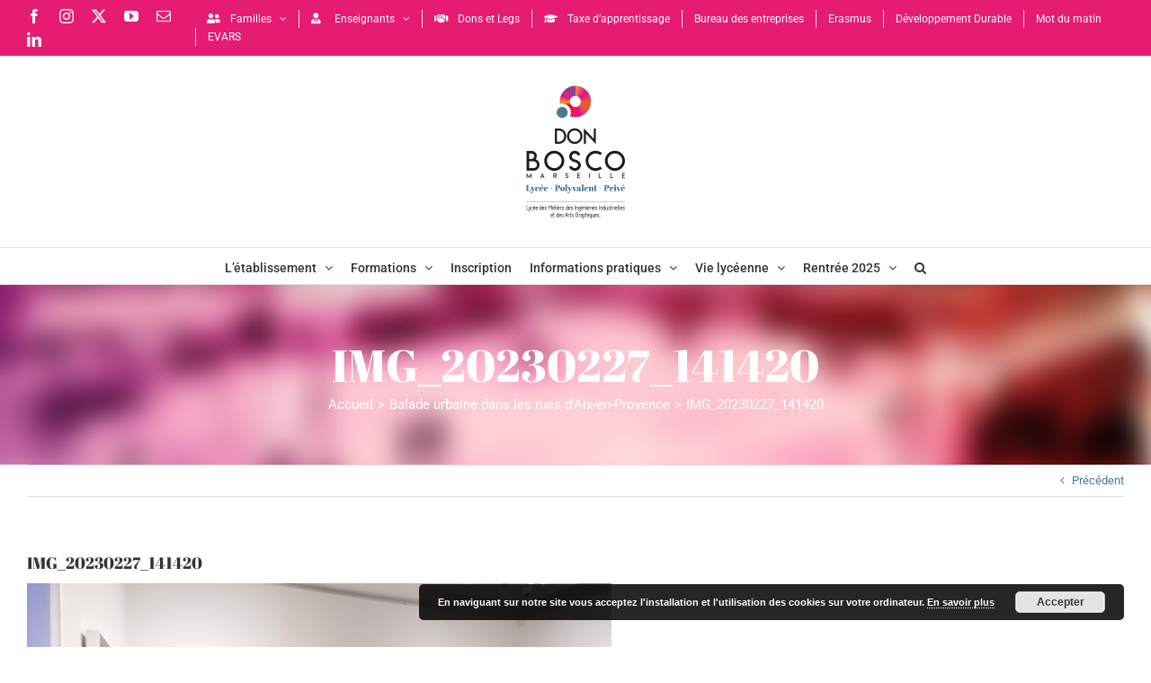

--- FILE ---
content_type: text/html; charset=UTF-8
request_url: https://donbosco-marseille.fr/balade-urbaine-dans-les-rues-daix-en-provence/img_20230227_141420/
body_size: 21898
content:
<!DOCTYPE html>
<html class="avada-html-layout-wide avada-html-header-position-top avada-html-layout-framed avada-html-has-bg-image awb-scroll" lang="fr-FR" prefix="og: http://ogp.me/ns# fb: http://ogp.me/ns/fb#">
<head>
	<meta http-equiv="X-UA-Compatible" content="IE=edge" />
	<meta http-equiv="Content-Type" content="text/html; charset=utf-8"/>
	<meta name="viewport" content="width=device-width, initial-scale=1" />
	<meta name='robots' content='index, follow, max-image-preview:large, max-snippet:-1, max-video-preview:-1' />

	<!-- This site is optimized with the Yoast SEO plugin v25.6 - https://yoast.com/wordpress/plugins/seo/ -->
	<title>IMG_20230227_141420 - Lycée Don Bosco Marseille</title>
	<link rel="canonical" href="https://donbosco-marseille.fr/balade-urbaine-dans-les-rues-daix-en-provence/img_20230227_141420/" />
	<meta property="og:locale" content="fr_FR" />
	<meta property="og:type" content="article" />
	<meta property="og:title" content="IMG_20230227_141420 - Lycée Don Bosco Marseille" />
	<meta property="og:url" content="https://donbosco-marseille.fr/balade-urbaine-dans-les-rues-daix-en-provence/img_20230227_141420/" />
	<meta property="og:site_name" content="Lycée Don Bosco Marseille" />
	<meta property="article:publisher" content="https://www.facebook.com/lpp.donbosco.marseille/" />
	<meta property="og:image" content="https://donbosco-marseille.fr/balade-urbaine-dans-les-rues-daix-en-provence/img_20230227_141420" />
	<meta property="og:image:width" content="2560" />
	<meta property="og:image:height" content="1920" />
	<meta property="og:image:type" content="image/jpeg" />
	<meta name="twitter:card" content="summary_large_image" />
	<meta name="twitter:site" content="@marseille_don" />
	<script type="application/ld+json" class="yoast-schema-graph">{"@context":"https://schema.org","@graph":[{"@type":"WebPage","@id":"https://donbosco-marseille.fr/balade-urbaine-dans-les-rues-daix-en-provence/img_20230227_141420/","url":"https://donbosco-marseille.fr/balade-urbaine-dans-les-rues-daix-en-provence/img_20230227_141420/","name":"IMG_20230227_141420 - Lycée Don Bosco Marseille","isPartOf":{"@id":"https://donbosco-marseille.fr/#website"},"primaryImageOfPage":{"@id":"https://donbosco-marseille.fr/balade-urbaine-dans-les-rues-daix-en-provence/img_20230227_141420/#primaryimage"},"image":{"@id":"https://donbosco-marseille.fr/balade-urbaine-dans-les-rues-daix-en-provence/img_20230227_141420/#primaryimage"},"thumbnailUrl":"https://donbosco-marseille.fr/wp-content/uploads/2023/03/IMG_20230227_141420-scaled.jpg","datePublished":"2023-03-06T14:49:31+00:00","breadcrumb":{"@id":"https://donbosco-marseille.fr/balade-urbaine-dans-les-rues-daix-en-provence/img_20230227_141420/#breadcrumb"},"inLanguage":"fr-FR","potentialAction":[{"@type":"ReadAction","target":["https://donbosco-marseille.fr/balade-urbaine-dans-les-rues-daix-en-provence/img_20230227_141420/"]}]},{"@type":"ImageObject","inLanguage":"fr-FR","@id":"https://donbosco-marseille.fr/balade-urbaine-dans-les-rues-daix-en-provence/img_20230227_141420/#primaryimage","url":"https://donbosco-marseille.fr/wp-content/uploads/2023/03/IMG_20230227_141420-scaled.jpg","contentUrl":"https://donbosco-marseille.fr/wp-content/uploads/2023/03/IMG_20230227_141420-scaled.jpg","width":2560,"height":1920},{"@type":"BreadcrumbList","@id":"https://donbosco-marseille.fr/balade-urbaine-dans-les-rues-daix-en-provence/img_20230227_141420/#breadcrumb","itemListElement":[{"@type":"ListItem","position":1,"name":"Accueil","item":"https://donbosco-marseille.fr/"},{"@type":"ListItem","position":2,"name":"Balade urbaine dans les rues d’Aix-en-Provence","item":"https://donbosco-marseille.fr/balade-urbaine-dans-les-rues-daix-en-provence/"},{"@type":"ListItem","position":3,"name":"IMG_20230227_141420"}]},{"@type":"WebSite","@id":"https://donbosco-marseille.fr/#website","url":"https://donbosco-marseille.fr/","name":"Lycée Don Bosco Marseille","description":"Former à un métier, éduquer à la vie","publisher":{"@id":"https://donbosco-marseille.fr/#organization"},"potentialAction":[{"@type":"SearchAction","target":{"@type":"EntryPoint","urlTemplate":"https://donbosco-marseille.fr/?s={search_term_string}"},"query-input":{"@type":"PropertyValueSpecification","valueRequired":true,"valueName":"search_term_string"}}],"inLanguage":"fr-FR"},{"@type":"Organization","@id":"https://donbosco-marseille.fr/#organization","name":"Lycée Don Bosco Marseille","url":"https://donbosco-marseille.fr/","logo":{"@type":"ImageObject","inLanguage":"fr-FR","@id":"https://donbosco-marseille.fr/#/schema/logo/image/","url":"","contentUrl":"","caption":"Lycée Don Bosco Marseille"},"image":{"@id":"https://donbosco-marseille.fr/#/schema/logo/image/"},"sameAs":["https://www.facebook.com/lpp.donbosco.marseille/","https://x.com/marseille_don","https://www.instagram.com/don.bosco.marseille/","https://www.youtube.com/user/DonBoscoMarseille"]}]}</script>
	<!-- / Yoast SEO plugin. -->


<link rel='dns-prefetch' href='//www.googletagmanager.com' />
<link rel="alternate" type="application/rss+xml" title="Lycée Don Bosco Marseille &raquo; Flux" href="https://donbosco-marseille.fr/feed/" />
<link rel="alternate" type="text/calendar" title="Lycée Don Bosco Marseille &raquo; Flux iCal" href="https://donbosco-marseille.fr/events/?ical=1" />
					<link rel="shortcut icon" href="https://donbosco-marseille.fr/wp-content/uploads/2019/01/favicon-db-2018-46-trans.png" type="image/x-icon" />
		
		
		
								
		<meta property="og:locale" content="fr_FR"/>
		<meta property="og:type" content="article"/>
		<meta property="og:site_name" content="Lycée Don Bosco Marseille"/>
		<meta property="og:title" content="IMG_20230227_141420 - Lycée Don Bosco Marseille"/>
				<meta property="og:url" content="https://donbosco-marseille.fr/balade-urbaine-dans-les-rues-daix-en-provence/img_20230227_141420/"/>
																				<meta property="og:image" content="https://donbosco-marseille.fr/wp-content/uploads/2022/05/logolabel-2022-trans-300.png"/>
		<meta property="og:image:width" content="300"/>
		<meta property="og:image:height" content="300"/>
		<meta property="og:image:type" content="image/png"/>
				<script type="text/javascript">
/* <![CDATA[ */
window._wpemojiSettings = {"baseUrl":"https:\/\/s.w.org\/images\/core\/emoji\/15.0.3\/72x72\/","ext":".png","svgUrl":"https:\/\/s.w.org\/images\/core\/emoji\/15.0.3\/svg\/","svgExt":".svg","source":{"concatemoji":"https:\/\/donbosco-marseille.fr\/wp-includes\/js\/wp-emoji-release.min.js?ver=412e89"}};
/*! This file is auto-generated */
!function(i,n){var o,s,e;function c(e){try{var t={supportTests:e,timestamp:(new Date).valueOf()};sessionStorage.setItem(o,JSON.stringify(t))}catch(e){}}function p(e,t,n){e.clearRect(0,0,e.canvas.width,e.canvas.height),e.fillText(t,0,0);var t=new Uint32Array(e.getImageData(0,0,e.canvas.width,e.canvas.height).data),r=(e.clearRect(0,0,e.canvas.width,e.canvas.height),e.fillText(n,0,0),new Uint32Array(e.getImageData(0,0,e.canvas.width,e.canvas.height).data));return t.every(function(e,t){return e===r[t]})}function u(e,t,n){switch(t){case"flag":return n(e,"\ud83c\udff3\ufe0f\u200d\u26a7\ufe0f","\ud83c\udff3\ufe0f\u200b\u26a7\ufe0f")?!1:!n(e,"\ud83c\uddfa\ud83c\uddf3","\ud83c\uddfa\u200b\ud83c\uddf3")&&!n(e,"\ud83c\udff4\udb40\udc67\udb40\udc62\udb40\udc65\udb40\udc6e\udb40\udc67\udb40\udc7f","\ud83c\udff4\u200b\udb40\udc67\u200b\udb40\udc62\u200b\udb40\udc65\u200b\udb40\udc6e\u200b\udb40\udc67\u200b\udb40\udc7f");case"emoji":return!n(e,"\ud83d\udc26\u200d\u2b1b","\ud83d\udc26\u200b\u2b1b")}return!1}function f(e,t,n){var r="undefined"!=typeof WorkerGlobalScope&&self instanceof WorkerGlobalScope?new OffscreenCanvas(300,150):i.createElement("canvas"),a=r.getContext("2d",{willReadFrequently:!0}),o=(a.textBaseline="top",a.font="600 32px Arial",{});return e.forEach(function(e){o[e]=t(a,e,n)}),o}function t(e){var t=i.createElement("script");t.src=e,t.defer=!0,i.head.appendChild(t)}"undefined"!=typeof Promise&&(o="wpEmojiSettingsSupports",s=["flag","emoji"],n.supports={everything:!0,everythingExceptFlag:!0},e=new Promise(function(e){i.addEventListener("DOMContentLoaded",e,{once:!0})}),new Promise(function(t){var n=function(){try{var e=JSON.parse(sessionStorage.getItem(o));if("object"==typeof e&&"number"==typeof e.timestamp&&(new Date).valueOf()<e.timestamp+604800&&"object"==typeof e.supportTests)return e.supportTests}catch(e){}return null}();if(!n){if("undefined"!=typeof Worker&&"undefined"!=typeof OffscreenCanvas&&"undefined"!=typeof URL&&URL.createObjectURL&&"undefined"!=typeof Blob)try{var e="postMessage("+f.toString()+"("+[JSON.stringify(s),u.toString(),p.toString()].join(",")+"));",r=new Blob([e],{type:"text/javascript"}),a=new Worker(URL.createObjectURL(r),{name:"wpTestEmojiSupports"});return void(a.onmessage=function(e){c(n=e.data),a.terminate(),t(n)})}catch(e){}c(n=f(s,u,p))}t(n)}).then(function(e){for(var t in e)n.supports[t]=e[t],n.supports.everything=n.supports.everything&&n.supports[t],"flag"!==t&&(n.supports.everythingExceptFlag=n.supports.everythingExceptFlag&&n.supports[t]);n.supports.everythingExceptFlag=n.supports.everythingExceptFlag&&!n.supports.flag,n.DOMReady=!1,n.readyCallback=function(){n.DOMReady=!0}}).then(function(){return e}).then(function(){var e;n.supports.everything||(n.readyCallback(),(e=n.source||{}).concatemoji?t(e.concatemoji):e.wpemoji&&e.twemoji&&(t(e.twemoji),t(e.wpemoji)))}))}((window,document),window._wpemojiSettings);
/* ]]> */
</script>
<style id='wp-emoji-styles-inline-css' type='text/css'>

	img.wp-smiley, img.emoji {
		display: inline !important;
		border: none !important;
		box-shadow: none !important;
		height: 1em !important;
		width: 1em !important;
		margin: 0 0.07em !important;
		vertical-align: -0.1em !important;
		background: none !important;
		padding: 0 !important;
	}
</style>
<link rel='stylesheet' id='wp-components-css' href='https://donbosco-marseille.fr/wp-includes/css/dist/components/style.min.css?ver=412e89' type='text/css' media='all' />
<link rel='stylesheet' id='wp-preferences-css' href='https://donbosco-marseille.fr/wp-includes/css/dist/preferences/style.min.css?ver=412e89' type='text/css' media='all' />
<link rel='stylesheet' id='wp-block-editor-css' href='https://donbosco-marseille.fr/wp-includes/css/dist/block-editor/style.min.css?ver=412e89' type='text/css' media='all' />
<link rel='stylesheet' id='popup-maker-block-library-style-css' href='https://donbosco-marseille.fr/wp-content/plugins/popup-maker/dist/packages/block-library-style.css?ver=dbea705cfafe089d65f1' type='text/css' media='all' />
<link rel='stylesheet' id='awsm-ead-public-css' href='https://donbosco-marseille.fr/wp-content/plugins/embed-any-document/css/embed-public.min.css?ver=2.7.12' type='text/css' media='all' />
<link rel='stylesheet' id='contact-form-7-css' href='https://donbosco-marseille.fr/wp-content/plugins/contact-form-7/includes/css/styles.css?ver=6.0.6' type='text/css' media='all' />
<link rel='stylesheet' id='popup-maker-site-css' href='//donbosco-marseille.fr/wp-content/uploads/pum/pum-site-styles.css?generated=1768474669&#038;ver=1.21.5' type='text/css' media='all' />
<link rel='stylesheet' id='fusion-dynamic-css-css' href='https://donbosco-marseille.fr/wp-content/uploads/fusion-styles/192380231754f0b54f752bdd4a2ee597.min.css?ver=3.11.10' type='text/css' media='all' />
<script type="text/javascript" src="https://donbosco-marseille.fr/wp-includes/js/jquery/jquery.min.js?ver=3.7.1" id="jquery-core-js"></script>
<script type="text/javascript" src="https://donbosco-marseille.fr/wp-includes/js/jquery/jquery-migrate.min.js?ver=3.4.1" id="jquery-migrate-js"></script>

<!-- Extrait de code de la balise Google (gtag.js) ajouté par Site Kit -->
<!-- Extrait Google Analytics ajouté par Site Kit -->
<script type="text/javascript" src="https://www.googletagmanager.com/gtag/js?id=G-FQSTDNDVDL" id="google_gtagjs-js" async></script>
<script type="text/javascript" id="google_gtagjs-js-after">
/* <![CDATA[ */
window.dataLayer = window.dataLayer || [];function gtag(){dataLayer.push(arguments);}
gtag("set","linker",{"domains":["donbosco-marseille.fr"]});
gtag("js", new Date());
gtag("set", "developer_id.dZTNiMT", true);
gtag("config", "G-FQSTDNDVDL");
/* ]]> */
</script>
<link rel="https://api.w.org/" href="https://donbosco-marseille.fr/wp-json/" /><link rel="alternate" title="JSON" type="application/json" href="https://donbosco-marseille.fr/wp-json/wp/v2/media/3541963" /><link rel="EditURI" type="application/rsd+xml" title="RSD" href="https://donbosco-marseille.fr/xmlrpc.php?rsd" />

<link rel='shortlink' href='https://donbosco-marseille.fr/?p=3541963' />
<link rel="alternate" title="oEmbed (JSON)" type="application/json+oembed" href="https://donbosco-marseille.fr/wp-json/oembed/1.0/embed?url=https%3A%2F%2Fdonbosco-marseille.fr%2Fbalade-urbaine-dans-les-rues-daix-en-provence%2Fimg_20230227_141420%2F" />
<link rel="alternate" title="oEmbed (XML)" type="text/xml+oembed" href="https://donbosco-marseille.fr/wp-json/oembed/1.0/embed?url=https%3A%2F%2Fdonbosco-marseille.fr%2Fbalade-urbaine-dans-les-rues-daix-en-provence%2Fimg_20230227_141420%2F&#038;format=xml" />
<meta name="generator" content="Site Kit by Google 1.170.0" /><meta name="tec-api-version" content="v1"><meta name="tec-api-origin" content="https://donbosco-marseille.fr"><link rel="alternate" href="https://donbosco-marseille.fr/wp-json/tribe/events/v1/" /><style type="text/css" id="css-fb-visibility">@media screen and (max-width: 640px){.fusion-no-small-visibility{display:none !important;}body .sm-text-align-center{text-align:center !important;}body .sm-text-align-left{text-align:left !important;}body .sm-text-align-right{text-align:right !important;}body .sm-flex-align-center{justify-content:center !important;}body .sm-flex-align-flex-start{justify-content:flex-start !important;}body .sm-flex-align-flex-end{justify-content:flex-end !important;}body .sm-mx-auto{margin-left:auto !important;margin-right:auto !important;}body .sm-ml-auto{margin-left:auto !important;}body .sm-mr-auto{margin-right:auto !important;}body .fusion-absolute-position-small{position:absolute;top:auto;width:100%;}.awb-sticky.awb-sticky-small{ position: sticky; top: var(--awb-sticky-offset,0); }}@media screen and (min-width: 641px) and (max-width: 1024px){.fusion-no-medium-visibility{display:none !important;}body .md-text-align-center{text-align:center !important;}body .md-text-align-left{text-align:left !important;}body .md-text-align-right{text-align:right !important;}body .md-flex-align-center{justify-content:center !important;}body .md-flex-align-flex-start{justify-content:flex-start !important;}body .md-flex-align-flex-end{justify-content:flex-end !important;}body .md-mx-auto{margin-left:auto !important;margin-right:auto !important;}body .md-ml-auto{margin-left:auto !important;}body .md-mr-auto{margin-right:auto !important;}body .fusion-absolute-position-medium{position:absolute;top:auto;width:100%;}.awb-sticky.awb-sticky-medium{ position: sticky; top: var(--awb-sticky-offset,0); }}@media screen and (min-width: 1025px){.fusion-no-large-visibility{display:none !important;}body .lg-text-align-center{text-align:center !important;}body .lg-text-align-left{text-align:left !important;}body .lg-text-align-right{text-align:right !important;}body .lg-flex-align-center{justify-content:center !important;}body .lg-flex-align-flex-start{justify-content:flex-start !important;}body .lg-flex-align-flex-end{justify-content:flex-end !important;}body .lg-mx-auto{margin-left:auto !important;margin-right:auto !important;}body .lg-ml-auto{margin-left:auto !important;}body .lg-mr-auto{margin-right:auto !important;}body .fusion-absolute-position-large{position:absolute;top:auto;width:100%;}.awb-sticky.awb-sticky-large{ position: sticky; top: var(--awb-sticky-offset,0); }}</style>
<!-- Extrait Google Tag Manager ajouté par Site Kit -->
<script type="text/javascript">
/* <![CDATA[ */

			( function( w, d, s, l, i ) {
				w[l] = w[l] || [];
				w[l].push( {'gtm.start': new Date().getTime(), event: 'gtm.js'} );
				var f = d.getElementsByTagName( s )[0],
					j = d.createElement( s ), dl = l != 'dataLayer' ? '&l=' + l : '';
				j.async = true;
				j.src = 'https://www.googletagmanager.com/gtm.js?id=' + i + dl;
				f.parentNode.insertBefore( j, f );
			} )( window, document, 'script', 'dataLayer', 'GTM-WHB6SD7' );
			
/* ]]> */
</script>

<!-- End Google Tag Manager snippet added by Site Kit -->
		<script type="text/javascript">
			var doc = document.documentElement;
			doc.setAttribute( 'data-useragent', navigator.userAgent );
		</script>
		
	</head>

<body class="attachment attachment-template-default single single-attachment postid-3541963 attachmentid-3541963 attachment-jpeg tribe-no-js fusion-image-hovers fusion-pagination-sizing fusion-button_type-flat fusion-button_span-no fusion-button_gradient-linear avada-image-rollover-circle-yes avada-image-rollover-yes avada-image-rollover-direction-left fusion-body ltr fusion-sticky-header avada-has-rev-slider-styles fusion-sub-menu-slide mobile-logo-pos-center layout-wide-mode avada-has-boxed-modal-shadow-light layout-scroll-offset-framed fusion-top-header menu-text-align-center mobile-menu-design-modern fusion-show-pagination-text fusion-header-layout-v5 avada-responsive avada-footer-fx-parallax-effect avada-menu-highlight-style-bar fusion-search-form-clean fusion-main-menu-search-dropdown fusion-avatar-circle avada-sticky-shrinkage avada-dropdown-styles avada-blog-layout-grid avada-blog-archive-layout-timeline avada-ec-not-100-width avada-ec-meta-layout-sidebar avada-header-shadow-yes avada-menu-icon-position-left avada-has-megamenu-shadow avada-has-mainmenu-dropdown-divider avada-has-pagetitle-bg-full avada-has-pagetitle-bg-parallax avada-has-mobile-menu-search avada-has-main-nav-search-icon avada-has-megamenu-item-divider avada-has-titlebar-bar_and_content avada-has-pagination-padding avada-flyout-menu-direction-fade avada-ec-views-v2" data-awb-post-id="3541963">
			<!-- Extrait Google Tag Manager (noscript) ajouté par Site Kit -->
		<noscript>
			<iframe src="https://www.googletagmanager.com/ns.html?id=GTM-WHB6SD7" height="0" width="0" style="display:none;visibility:hidden"></iframe>
		</noscript>
		<!-- End Google Tag Manager (noscript) snippet added by Site Kit -->
			<a class="skip-link screen-reader-text" href="#content">Passer au contenu</a>

	<div id="boxed-wrapper">
		
		<div id="wrapper" class="fusion-wrapper">
			<div id="home" style="position:relative;top:-1px;"></div>
							
					
			<header class="fusion-header-wrapper fusion-header-shadow">
				<div class="fusion-header-v5 fusion-logo-alignment fusion-logo-center fusion-sticky-menu- fusion-sticky-logo-1 fusion-mobile-logo- fusion-sticky-menu-and-logo fusion-header-menu-align-center fusion-mobile-menu-design-modern">
					
<div class="fusion-secondary-header">
	<div class="fusion-row">
					<div class="fusion-alignleft">
				<div class="fusion-social-links-header"><div class="fusion-social-networks"><div class="fusion-social-networks-wrapper"><a  class="fusion-social-network-icon fusion-tooltip fusion-facebook awb-icon-facebook" style data-placement="bottom" data-title="Facebook" data-toggle="tooltip" title="Facebook" href="https://www.facebook.com/Lyc%C3%A9e-Don-Bosco-Marseille-126136430739969/" target="_blank" rel="noreferrer"><span class="screen-reader-text">Facebook</span></a><a  class="fusion-social-network-icon fusion-tooltip fusion-instagram awb-icon-instagram" style data-placement="bottom" data-title="Instagram" data-toggle="tooltip" title="Instagram" href="https://www.instagram.com/don.bosco.marseille/" target="_blank" rel="noopener noreferrer"><span class="screen-reader-text">Instagram</span></a><a  class="fusion-social-network-icon fusion-tooltip fusion-twitter awb-icon-twitter" style data-placement="bottom" data-title="X" data-toggle="tooltip" title="X" href="https://twitter.com/DonBoscoMars" target="_blank" rel="noopener noreferrer"><span class="screen-reader-text">X</span></a><a  class="fusion-social-network-icon fusion-tooltip fusion-youtube awb-icon-youtube" style data-placement="bottom" data-title="YouTube" data-toggle="tooltip" title="YouTube" href="https://www.youtube.com/user/DonBoscoMarseille" target="_blank" rel="noopener noreferrer"><span class="screen-reader-text">YouTube</span></a><a  class="fusion-social-network-icon fusion-tooltip fusion-mail awb-icon-mail" style data-placement="bottom" data-title="Email" data-toggle="tooltip" title="Email" href="https://donbosco-marseille.fr/informations-pratiques/contacts-et-acces/" target="_self" rel="noopener noreferrer"><span class="screen-reader-text">Email</span></a><a  class="fusion-social-network-icon fusion-tooltip fusion-linkedin awb-icon-linkedin" style data-placement="bottom" data-title="LinkedIn" data-toggle="tooltip" title="LinkedIn" href="https://www.linkedin.com/company/lyc%C3%A9e-don-bosco-marseille/" target="_blank" rel="noopener noreferrer"><span class="screen-reader-text">LinkedIn</span></a></div></div></div>			</div>
							<div class="fusion-alignright">
				<nav class="fusion-secondary-menu" role="navigation" aria-label="Menu secondaire"><ul id="menu-top-navigation" class="menu"><li  id="menu-item-1037240"  class="menu-item menu-item-type-custom menu-item-object-custom menu-item-has-children menu-item-1037240 fusion-dropdown-menu"  data-item-id="1037240"><a  href="#" class="fusion-flex-link fusion-bar-highlight"><span class="fusion-megamenu-icon"><i class="glyphicon fa-user-friends fas" aria-hidden="true"></i></span><span class="menu-text">Familles</span> <span class="fusion-caret"><i class="fusion-dropdown-indicator" aria-hidden="true"></i></span></a><ul class="sub-menu"><li  id="menu-item-2755079"  class="menu-item menu-item-type-custom menu-item-object-custom menu-item-2755079 fusion-dropdown-submenu" ><a  href="https://donbosco.keewi.net/login.php" class="fusion-bar-highlight"><span>&#8211; Keewi</span></a></li><li  id="menu-item-1046788"  class="menu-item menu-item-type-post_type menu-item-object-page menu-item-1046788 fusion-dropdown-submenu" ><a  href="https://donbosco-marseille.fr/accueil/vie-lyceene/cdi/" class="fusion-bar-highlight"><span>&#8211; CDI</span></a></li><li  id="menu-item-1038322"  class="menu-item menu-item-type-custom menu-item-object-custom menu-item-1038322 fusion-dropdown-submenu" ><a  target="_blank" rel="noopener noreferrer" href="https://www.don-bosco.net/" class="fusion-bar-highlight"><span>&#8211; Don Bosco Aujourd&rsquo;hui</span></a></li><li  id="menu-item-977156"  class="menu-item menu-item-type-custom menu-item-object-custom menu-item-977156 fusion-dropdown-submenu" ><a  href="https://www.ecoledirecte.com/" class="fusion-bar-highlight"><span>&#8211; École Directe</span></a></li><li  id="menu-item-1885051"  class="menu-item menu-item-type-custom menu-item-object-custom menu-item-1885051 fusion-dropdown-submenu" ><a  href="https://moodle.dbmarseille.fr/" class="fusion-bar-highlight"><span>&#8211; Espace Numérique de Travail (Moodle)</span></a></li><li  id="menu-item-12783367"  class="menu-item menu-item-type-post_type menu-item-object-page menu-item-12783367 fusion-dropdown-submenu" ><a  href="https://donbosco-marseille.fr/apel/" class="fusion-bar-highlight"><span>&#8211; APEL</span></a></li><li  id="menu-item-1038348"  class="menu-item menu-item-type-custom menu-item-object-custom menu-item-1038348 fusion-dropdown-submenu" ><a  href="https://www.parcoursup.fr/" class="fusion-bar-highlight"><span>&#8211; Parcoursup</span></a></li><li  id="menu-item-1979953"  class="menu-item menu-item-type-custom menu-item-object-custom menu-item-1979953 fusion-dropdown-submenu" ><a  href="https://educonnect.education.gouv.fr" class="fusion-bar-highlight"><span>&#8211; Educonnect</span></a></li><li  id="menu-item-1038149"  class="menu-item menu-item-type-custom menu-item-object-custom menu-item-1038149 fusion-dropdown-submenu" ><a  href="https://www.projet-voltaire.fr/" class="fusion-bar-highlight"><span>&#8211; Projet Voltaire</span></a></li><li  id="menu-item-3615135"  class="menu-item menu-item-type-custom menu-item-object-custom menu-item-3615135 fusion-dropdown-submenu" ><a  href="https://v3.e-prevention.fr/et/login" class="fusion-bar-highlight"><span>&#8211; Habilec</span></a></li><li  id="menu-item-5198085"  class="menu-item menu-item-type-taxonomy menu-item-object-category menu-item-5198085 fusion-dropdown-submenu" ><a  href="https://donbosco-marseille.fr/category/promotions/" class="fusion-bar-highlight"><span>&#8211; Promotions</span></a></li></ul></li><li  id="menu-item-1037251"  class="menu-item menu-item-type-custom menu-item-object-custom menu-item-has-children menu-item-1037251 fusion-dropdown-menu"  data-item-id="1037251"><a  href="#" class="fusion-flex-link fusion-bar-highlight"><span class="fusion-megamenu-icon"><i class="glyphicon fa-user-tie fas" aria-hidden="true"></i></span><span class="menu-text">Enseignants</span> <span class="fusion-caret"><i class="fusion-dropdown-indicator" aria-hidden="true"></i></span></a><ul class="sub-menu"><li  id="menu-item-2755077"  class="menu-item menu-item-type-custom menu-item-object-custom menu-item-2755077 fusion-dropdown-submenu" ><a  href="https://donbosco.keewi.net/login.php" class="fusion-bar-highlight"><span>&#8211; Keewi</span></a></li><li  id="menu-item-1039674"  class="menu-item menu-item-type-post_type menu-item-object-page menu-item-1039674 fusion-dropdown-submenu" ><a  href="https://donbosco-marseille.fr/accueil/enseignants/demande-dimpression-couleur/" class="fusion-bar-highlight"><span>&#8211; Demande d’impression couleur</span></a></li><li  id="menu-item-1039670"  class="menu-item menu-item-type-post_type menu-item-object-page menu-item-1039670 fusion-dropdown-submenu" ><a  href="https://donbosco-marseille.fr/accueil/enseignants/demande-de-diffusion-sur-les-reseaux-sociaux/" class="fusion-bar-highlight"><span>&#8211; Demande de diffusion sur les réseaux sociaux et le site du lycée</span></a></li><li  id="menu-item-1049807"  class="menu-item menu-item-type-custom menu-item-object-custom menu-item-1049807 fusion-dropdown-submenu" ><a  href="https://www.ecoledirecte.com/" class="fusion-bar-highlight"><span>&#8211; École Directe</span></a></li><li  id="menu-item-1582185"  class="menu-item menu-item-type-custom menu-item-object-custom menu-item-1582185 fusion-dropdown-submenu" ><a  href="https://moodle.dbmarseille.fr/" class="fusion-bar-highlight"><span>&#8211; Espace Numérique de Travail (Moodle)</span></a></li><li  id="menu-item-1037945"  class="menu-item menu-item-type-custom menu-item-object-custom menu-item-1037945 fusion-dropdown-submenu" ><a  target="_blank" rel="noopener noreferrer" href="https://gestion.parcoursup.fr/" class="fusion-bar-highlight"><span>&#8211; Gestion Parcoursup</span></a></li><li  id="menu-item-1037988"  class="menu-item menu-item-type-custom menu-item-object-custom menu-item-1037988 fusion-dropdown-submenu" ><a  target="_blank" rel="noopener noreferrer" href="http://0133396w.esidoc.fr/" class="fusion-bar-highlight"><span>&#8211; Portail du CDI (e-sidoc)</span></a></li><li  id="menu-item-1038005"  class="menu-item menu-item-type-custom menu-item-object-custom menu-item-1038005 fusion-dropdown-submenu" ><a  target="_blank" rel="noopener noreferrer" href="https://grr.dbmarseille.fr/" class="fusion-bar-highlight"><span>&#8211; Réservations (GRR)</span></a></li><li  id="menu-item-3641977"  class="menu-item menu-item-type-custom menu-item-object-custom menu-item-3641977 fusion-dropdown-submenu" ><a  href="https://esterel.ac-aix-marseille.fr" class="fusion-bar-highlight"><span>&#8211; Esterel &#8211; plateforme intranet académique</span></a></li><li  id="menu-item-2938072"  class="menu-item menu-item-type-custom menu-item-object-custom menu-item-2938072 fusion-dropdown-submenu" ><a  href="https://glpi.dbmarseille.fr/" class="fusion-bar-highlight"><span>&#8211; Ticket maintenance informatique</span></a></li><li  id="menu-item-11313583"  class="menu-item menu-item-type-custom menu-item-object-custom menu-item-11313583 fusion-dropdown-submenu" ><a  href="https://maintenance.dbmarseille.fr/" class="fusion-bar-highlight"><span>&#8211; Ticket petits travaux</span></a></li><li  id="menu-item-1707632"  class="menu-item menu-item-type-custom menu-item-object-custom menu-item-1707632 fusion-dropdown-submenu" ><a  href="https://padlet.com/heleneboucher664/lnemz6x875wegdr2" class="fusion-bar-highlight"><span>&#8211; L&rsquo;école inclusive à Don Bosco</span></a></li><li  id="menu-item-3615131"  class="menu-item menu-item-type-custom menu-item-object-custom menu-item-3615131 fusion-dropdown-submenu" ><a  href="https://v3.e-prevention.fr/et/login" class="fusion-bar-highlight"><span>&#8211; Habilec</span></a></li></ul></li><li  id="menu-item-1038476"  class="menu-item menu-item-type-post_type menu-item-object-page menu-item-1038476"  data-item-id="1038476"><a  href="https://donbosco-marseille.fr/accueil/dons-ou-legs/" class="fusion-flex-link fusion-bar-highlight"><span class="fusion-megamenu-icon"><i class="glyphicon fa-handshake fas" aria-hidden="true"></i></span><span class="menu-text">Dons et Legs</span></a></li><li  id="menu-item-1637265"  class="menu-item menu-item-type-post_type menu-item-object-page menu-item-1637265"  data-item-id="1637265"><a  href="https://donbosco-marseille.fr/accueil/relations-entreprises/taxe-dapprentissage/" class="fusion-flex-link fusion-bar-highlight"><span class="fusion-megamenu-icon"><i class="glyphicon fa-graduation-cap fas" aria-hidden="true"></i></span><span class="menu-text">Taxe d’apprentissage</span></a></li><li  id="menu-item-4585355"  class="menu-item menu-item-type-post_type menu-item-object-page menu-item-4585355"  data-item-id="4585355"><a  href="https://donbosco-marseille.fr/maison-des-entreprises/" class="fusion-bar-highlight"><span class="menu-text">Bureau des entreprises</span></a></li><li  id="menu-item-7950839"  class="menu-item menu-item-type-custom menu-item-object-custom menu-item-7950839"  data-item-id="7950839"><a  href="https://erasmus.dbmarseille.fr/" class="fusion-bar-highlight"><span class="menu-text">Erasmus</span></a></li><li  id="menu-item-13220732"  class="menu-item menu-item-type-post_type menu-item-object-page menu-item-13220732"  data-item-id="13220732"><a  href="https://donbosco-marseille.fr/developpement-durable/" class="fusion-bar-highlight"><span class="menu-text">Développement Durable</span></a></li><li  id="menu-item-13504434"  class="menu-item menu-item-type-post_type menu-item-object-page menu-item-13504434"  data-item-id="13504434"><a  href="https://donbosco-marseille.fr/13504427-2/" class="fusion-bar-highlight"><span class="menu-text">Mot du matin</span></a></li><li  id="menu-item-13757439"  class="menu-item menu-item-type-post_type menu-item-object-page menu-item-13757439"  data-item-id="13757439"><a  href="https://donbosco-marseille.fr/evars/" class="fusion-bar-highlight"><span class="menu-text">EVARS</span></a></li></ul></nav><nav class="fusion-mobile-nav-holder fusion-mobile-menu-text-align-left" aria-label="Menu secondaire smartphones/tablettes"></nav>			</div>
			</div>
</div>
<div class="fusion-header-sticky-height"></div>
<div class="fusion-sticky-header-wrapper"> <!-- start fusion sticky header wrapper -->
	<div class="fusion-header">
		<div class="fusion-row">
							<div class="fusion-logo" data-margin-top="31px" data-margin-bottom="31px" data-margin-left="0px" data-margin-right="0px">
			<a class="fusion-logo-link"  href="https://donbosco-marseille.fr/" >

						<!-- standard logo -->
			<img src="https://donbosco-marseille.fr/wp-content/uploads/2022/05/logolabel-2022-trans-300.png" srcset="https://donbosco-marseille.fr/wp-content/uploads/2022/05/logolabel-2022-trans-300.png 1x, https://donbosco-marseille.fr/wp-content/uploads/2022/05/logolabel-2022-trans-600.png 2x" width="150" height="150" style="max-height:150px;height:auto;" alt="Lycée Don Bosco Marseille Logo" data-retina_logo_url="https://donbosco-marseille.fr/wp-content/uploads/2022/05/logolabel-2022-trans-600.png" class="fusion-standard-logo" />

			
											<!-- sticky header logo -->
				<img src="https://donbosco-marseille.fr/wp-content/uploads/2022/05/griffe-2022-70.png" srcset="https://donbosco-marseille.fr/wp-content/uploads/2022/05/griffe-2022-70.png 1x" width="70" height="70" alt="Lycée Don Bosco Marseille Logo" data-retina_logo_url="" class="fusion-sticky-logo" />
					</a>
		</div>
								<div class="fusion-mobile-menu-icons">
							<a href="#" class="fusion-icon awb-icon-bars" aria-label="Afficher/masquer le menu mobile" aria-expanded="false"></a>
		
					<a href="#" class="fusion-icon awb-icon-search" aria-label="Activer/désactiver la recherche mobile"></a>
		
								<a href="#" class="fusion-icon awb-icon-sliding-bar" aria-label="Activer/désactiver l’espace de la barre coulissante"></a>
		
			</div>
			
					</div>
	</div>
	<div class="fusion-secondary-main-menu">
		<div class="fusion-row">
			<nav class="fusion-main-menu" aria-label="Menu principal"><ul id="menu-sommaire" class="fusion-menu"><li  id="menu-item-1601130"  class="menu-item menu-item-type-post_type menu-item-object-page menu-item-has-children menu-item-1601130 fusion-megamenu-menu "  data-item-id="1601130"><a  href="https://donbosco-marseille.fr/accueil/letablissement/" class="fusion-bar-highlight"><span class="menu-text">L’établissement</span> <span class="fusion-caret"><i class="fusion-dropdown-indicator" aria-hidden="true"></i></span></a><div class="fusion-megamenu-wrapper fusion-columns-5 columns-per-row-5 columns-5 col-span-12 fusion-megamenu-fullwidth"><div class="row"><div class="fusion-megamenu-holder lazyload" style="width:100vw;" data-width="100vw"><ul class="fusion-megamenu fusion-megamenu-sitewidth" style="margin: 0 auto;width: 100%;max-width: 1280px;"><li  id="menu-item-13196507"  class="menu-item menu-item-type-post_type menu-item-object-page menu-item-13196507 fusion-megamenu-submenu menu-item-has-link fusion-megamenu-columns-5 col-lg-2 col-md-2 col-sm-2" ><div class='fusion-megamenu-title'><a class="awb-justify-title" href="https://donbosco-marseille.fr/accueil/letablissement/presentation/">Présentation</a></div></li><li  id="menu-item-741"  class="menu-item menu-item-type-post_type menu-item-object-page menu-item-741 fusion-megamenu-submenu menu-item-has-link fusion-megamenu-columns-5 col-lg-2 col-md-2 col-sm-2" ><div class='fusion-megamenu-title'><a class="awb-justify-title" href="https://donbosco-marseille.fr/accueil/letablissement/fondation-don-bosco/"><span class="fusion-megamenu-icon"><i class="glyphicon fa-angle-right fas" aria-hidden="true"></i></span>Fondation Don Bosco</a></div></li><li  id="menu-item-1554684"  class="menu-item menu-item-type-custom menu-item-object-custom menu-item-1554684 fusion-megamenu-submenu menu-item-has-link fusion-megamenu-columns-5 col-lg-2 col-md-2 col-sm-2" ><div class='fusion-megamenu-title'><a class="awb-justify-title" href="/visite/" target="_blank"><span class="fusion-megamenu-icon"><i class="glyphicon fa-angle-right fas" aria-hidden="true"></i></span>Visite virtuelle</a></div></li><li  id="menu-item-728"  class="menu-item menu-item-type-post_type menu-item-object-page menu-item-728 fusion-megamenu-submenu menu-item-has-link fusion-megamenu-columns-5 col-lg-2 col-md-2 col-sm-2" ><div class='fusion-megamenu-title'><a class="awb-justify-title" href="https://donbosco-marseille.fr/accueil/letablissement/historique/"><span class="fusion-megamenu-icon"><i class="glyphicon fa-angle-right fas" aria-hidden="true"></i></span>Historique</a></div></li><li  id="menu-item-733"  class="menu-item menu-item-type-post_type menu-item-object-page menu-item-733 fusion-megamenu-submenu menu-item-has-link fusion-megamenu-columns-5 col-lg-2 col-md-2 col-sm-2" ><div class='fusion-megamenu-title'><a class="awb-justify-title" href="https://donbosco-marseille.fr/accueil/letablissement/projet-educatif-et-pastoral/"><span class="fusion-megamenu-icon"><i class="glyphicon fa-angle-right fas" aria-hidden="true"></i></span>Projet éducatif et pastoral</a></div></li></ul></div><div style="clear:both;"></div></div></div></li><li  id="menu-item-1601262"  class="menu-item menu-item-type-post_type menu-item-object-page menu-item-has-children menu-item-1601262 fusion-megamenu-menu "  data-item-id="1601262"><a  href="https://donbosco-marseille.fr/accueil/formations/" class="fusion-bar-highlight"><span class="menu-text">Formations</span> <span class="fusion-caret"><i class="fusion-dropdown-indicator" aria-hidden="true"></i></span></a><div class="fusion-megamenu-wrapper fusion-columns-6 columns-per-row-6 columns-8 col-span-12 fusion-megamenu-fullwidth"><div class="row"><div class="fusion-megamenu-holder lazyload" style="width:100vw;" data-width="100vw"><ul class="fusion-megamenu fusion-megamenu-border fusion-megamenu-sitewidth" style="margin: 0 auto;width: 100%;max-width: 1280px;"><li  id="menu-item-629004"  class="menu-item menu-item-type-post_type menu-item-object-page menu-item-629004 fusion-megamenu-submenu menu-item-has-link fusion-megamenu-columns-6 col-lg-2 col-md-2 col-sm-2" ><div class='fusion-megamenu-title'><a class="awb-justify-title" href="https://donbosco-marseille.fr/accueil/formations/la-decouverte-professionnelle/"><span class="fusion-megamenu-icon"><i class="glyphicon fa-angle-right fas" aria-hidden="true"></i></span>La découverte professionnelle</a></div></li><li  id="menu-item-629009"  class="menu-item menu-item-type-post_type menu-item-object-page menu-item-629009 fusion-megamenu-submenu menu-item-has-link fusion-megamenu-columns-6 col-lg-2 col-md-2 col-sm-2" ><div class='fusion-megamenu-title'><a class="awb-justify-title" href="https://donbosco-marseille.fr/accueil/formations/les-metiers-du-batiment/"><span class="fusion-megamenu-icon"><i class="glyphicon fa-angle-right fas" aria-hidden="true"></i></span>Les métiers du bâtiment</a></div></li><li  id="menu-item-629008"  class="menu-item menu-item-type-post_type menu-item-object-page menu-item-629008 fusion-megamenu-submenu menu-item-has-link fusion-megamenu-columns-6 col-lg-2 col-md-2 col-sm-2" ><div class='fusion-megamenu-title'><a class="awb-justify-title" href="https://donbosco-marseille.fr/accueil/formations/les-metiers-de-limage/"><span class="fusion-megamenu-icon"><i class="glyphicon fa-angle-right fas" aria-hidden="true"></i></span>Les métiers de l’image</a></div></li><li  id="menu-item-629007"  class="menu-item menu-item-type-post_type menu-item-object-page menu-item-629007 fusion-megamenu-submenu menu-item-has-link fusion-megamenu-columns-6 col-lg-2 col-md-2 col-sm-2" ><div class='fusion-megamenu-title'><a class="awb-justify-title" href="https://donbosco-marseille.fr/accueil/formations/les-metiers-de-lelectricite/"><span class="fusion-megamenu-icon"><i class="glyphicon fa-angle-right fas" aria-hidden="true"></i></span>Les métiers de l’électricité</a></div></li><li  id="menu-item-629006"  class="menu-item menu-item-type-post_type menu-item-object-page menu-item-629006 fusion-megamenu-submenu menu-item-has-link fusion-megamenu-columns-6 col-lg-2 col-md-2 col-sm-2" ><div class='fusion-megamenu-title'><a class="awb-justify-title" href="https://donbosco-marseille.fr/accueil/formations/les-metiers-de-la-maintenance/"><span class="fusion-megamenu-icon"><i class="glyphicon fa-angle-right fas" aria-hidden="true"></i></span>Les métiers de la maintenance</a></div></li><li  id="menu-item-629005"  class="menu-item menu-item-type-post_type menu-item-object-page menu-item-629005 fusion-megamenu-submenu menu-item-has-link fusion-megamenu-columns-6 col-lg-2 col-md-2 col-sm-2" ><div class='fusion-megamenu-title'><a class="awb-justify-title" href="https://donbosco-marseille.fr/accueil/formations/les-formations-generales/"><span class="fusion-megamenu-icon"><i class="glyphicon fa-angle-right fas" aria-hidden="true"></i></span>Les formations générales</a></div></li></ul><ul class="fusion-megamenu fusion-megamenu-row-2 fusion-megamenu-row-columns-2 fusion-megamenu-sitewidth" style="margin: 0 auto;width: 100%;max-width: 1280px;"><li  id="menu-item-2782453"  class="menu-item menu-item-type-post_type menu-item-object-page menu-item-2782453 fusion-megamenu-submenu menu-item-has-link fusion-megamenu-columns-2 col-lg-6 col-md-6 col-sm-6" ><div class='fusion-megamenu-title'><a class="awb-justify-title" href="https://donbosco-marseille.fr/accueil/formations/les-formations-en-alternance/"><span class="fusion-megamenu-icon"><i class="glyphicon fa-angle-right fas" aria-hidden="true"></i></span>Les formations en alternance</a></div></li><li  id="menu-item-13002375"  class="menu-item menu-item-type-post_type menu-item-object-page menu-item-13002375 fusion-megamenu-submenu menu-item-has-link fusion-megamenu-columns-2 col-lg-6 col-md-6 col-sm-6" ><div class='fusion-megamenu-title'><a class="awb-justify-title" href="https://donbosco-marseille.fr/accueil/formations/enseignement-superieur/">Enseignement supérieur</a></div></li></ul></div><div style="clear:both;"></div></div></div></li><li  id="menu-item-12710457"  class="menu-item menu-item-type-post_type menu-item-object-page menu-item-12710457"  data-item-id="12710457"><a  href="https://donbosco-marseille.fr/accueil/formulaire-inscription/" class="fusion-bar-highlight"><span class="menu-text">Inscription</span></a></li><li  id="menu-item-1601382"  class="menu-item menu-item-type-post_type menu-item-object-page menu-item-has-children menu-item-1601382 fusion-megamenu-menu "  data-item-id="1601382"><a  href="https://donbosco-marseille.fr/accueil/informations-pratiques/" class="fusion-bar-highlight"><span class="menu-text">Informations pratiques</span> <span class="fusion-caret"><i class="fusion-dropdown-indicator" aria-hidden="true"></i></span></a><div class="fusion-megamenu-wrapper fusion-columns-6 columns-per-row-6 columns-7 col-span-12 fusion-megamenu-fullwidth"><div class="row"><div class="fusion-megamenu-holder lazyload" style="width:100vw;" data-width="100vw"><ul class="fusion-megamenu fusion-megamenu-border fusion-megamenu-sitewidth" style="margin: 0 auto;width: 100%;max-width: 1280px;"><li  id="menu-item-720"  class="menu-item menu-item-type-post_type menu-item-object-page menu-item-720 fusion-megamenu-submenu menu-item-has-link fusion-megamenu-columns-6 col-lg-2 col-md-2 col-sm-2" ><div class='fusion-megamenu-title'><a class="awb-justify-title" href="https://donbosco-marseille.fr/accueil/informations-pratiques/contacts-et-acces/"><span class="fusion-megamenu-icon"><i class="glyphicon fa-angle-right fas" aria-hidden="true"></i></span>Tous les contacts et accès</a></div></li><li  id="menu-item-717"  class="menu-item menu-item-type-post_type menu-item-object-page menu-item-717 fusion-megamenu-submenu menu-item-has-link fusion-megamenu-columns-6 col-lg-2 col-md-2 col-sm-2" ><div class='fusion-megamenu-title'><a class="awb-justify-title" href="https://donbosco-marseille.fr/accueil/informations-pratiques/horaires-et-plannings/"><span class="fusion-megamenu-icon"><i class="glyphicon fa-angle-right fas" aria-hidden="true"></i></span>Horaires et plannings</a></div></li><li  id="menu-item-735"  class="menu-item menu-item-type-post_type menu-item-object-page menu-item-735 fusion-megamenu-submenu menu-item-has-link fusion-megamenu-columns-6 col-lg-2 col-md-2 col-sm-2" ><div class='fusion-megamenu-title'><a class="awb-justify-title" href="https://donbosco-marseille.fr/accueil/informations-pratiques/formalites-dinscription/"><span class="fusion-megamenu-icon"><i class="glyphicon fa-angle-right fas" aria-hidden="true"></i></span>Formalités d&rsquo;inscriptions</a></div></li><li  id="menu-item-13487627"  class="menu-item menu-item-type-post_type menu-item-object-page menu-item-13487627 fusion-megamenu-submenu menu-item-has-link fusion-megamenu-columns-6 col-lg-2 col-md-2 col-sm-2" ><div class='fusion-megamenu-title'><a class="awb-justify-title" href="https://donbosco-marseille.fr/accueil/informations-pratiques/documents-de-rentree/">Documents de rentrée</a></div></li><li  id="menu-item-734"  class="menu-item menu-item-type-post_type menu-item-object-page menu-item-734 fusion-megamenu-submenu menu-item-has-link fusion-megamenu-columns-6 col-lg-2 col-md-2 col-sm-2" ><div class='fusion-megamenu-title'><a class="awb-justify-title" href="https://donbosco-marseille.fr/accueil/informations-pratiques/service-de-restauration/"><span class="fusion-megamenu-icon"><i class="glyphicon fa-angle-right fas" aria-hidden="true"></i></span>Service de restauration</a></div></li><li  id="menu-item-13497136"  class="menu-item menu-item-type-post_type menu-item-object-page menu-item-13497136 fusion-megamenu-submenu menu-item-has-link fusion-megamenu-columns-6 col-lg-2 col-md-2 col-sm-2" ><div class='fusion-megamenu-title'><a class="awb-justify-title" href="https://donbosco-marseille.fr/accueil/informations-pratiques/reglements/">Règlements</a></div></li></ul><ul class="fusion-megamenu fusion-megamenu-row-2 fusion-megamenu-row-columns-1 fusion-megamenu-sitewidth" style="margin: 0 auto;width: 100%;max-width: 1280px;"><li  id="menu-item-2860415"  class="menu-item menu-item-type-post_type menu-item-object-page menu-item-2860415 fusion-megamenu-submenu menu-item-has-link fusion-megamenu-columns-1 col-lg-12 col-md-12 col-sm-12" ><div class='fusion-megamenu-title'><a class="awb-justify-title" href="https://donbosco-marseille.fr/accueil/informations-pratiques/accueil-et-accessibilite-handicap/"><span class="fusion-megamenu-icon"><i class="glyphicon fa-angle-right fas" aria-hidden="true"></i></span>Accueil handicap</a></div></li></ul></div><div style="clear:both;"></div></div></div></li><li  id="menu-item-1601479"  class="menu-item menu-item-type-post_type menu-item-object-page menu-item-has-children menu-item-1601479 fusion-megamenu-menu "  data-item-id="1601479"><a  href="https://donbosco-marseille.fr/accueil/vie-lyceene/" class="fusion-bar-highlight"><span class="menu-text">Vie lycéenne</span> <span class="fusion-caret"><i class="fusion-dropdown-indicator" aria-hidden="true"></i></span></a><div class="fusion-megamenu-wrapper fusion-columns-5 columns-per-row-5 columns-9 col-span-12 fusion-megamenu-fullwidth"><div class="row"><div class="fusion-megamenu-holder lazyload" style="width:100vw;" data-width="100vw"><ul class="fusion-megamenu fusion-megamenu-border fusion-megamenu-sitewidth" style="margin: 0 auto;width: 100%;max-width: 1280px;"><li  id="menu-item-731"  class="menu-item menu-item-type-post_type menu-item-object-page menu-item-731 fusion-megamenu-submenu menu-item-has-link fusion-megamenu-columns-5 col-lg-2 col-md-2 col-sm-2" ><div class='fusion-megamenu-title'><a class="awb-justify-title" href="https://donbosco-marseille.fr/accueil/vie-lyceene/association-sportive/"><span class="fusion-megamenu-icon"><i class="glyphicon fa-angle-right fas" aria-hidden="true"></i></span>Association Sportive</a></div></li><li  id="menu-item-1049816"  class="menu-item menu-item-type-post_type menu-item-object-page menu-item-1049816 fusion-megamenu-submenu menu-item-has-link fusion-megamenu-columns-5 col-lg-2 col-md-2 col-sm-2" ><div class='fusion-megamenu-title'><a class="awb-justify-title" href="https://donbosco-marseille.fr/accueil/vie-lyceene/cdi/"><span class="fusion-megamenu-icon"><i class="glyphicon fa-angle-right fas" aria-hidden="true"></i></span>CDI</a></div></li><li  id="menu-item-703"  class="menu-item menu-item-type-taxonomy menu-item-object-category menu-item-703 fusion-megamenu-submenu menu-item-has-link fusion-megamenu-columns-5 col-lg-2 col-md-2 col-sm-2" ><div class='fusion-megamenu-title'><a class="awb-justify-title" href="https://donbosco-marseille.fr/category/pastorale/"><span class="fusion-megamenu-icon"><i class="glyphicon fa-angle-right fas" aria-hidden="true"></i></span>Pastorale</a></div></li><li  id="menu-item-12783364"  class="menu-item menu-item-type-post_type menu-item-object-page menu-item-12783364 fusion-megamenu-submenu menu-item-has-link fusion-megamenu-columns-5 col-lg-2 col-md-2 col-sm-2" ><div class='fusion-megamenu-title'><a class="awb-justify-title" href="https://donbosco-marseille.fr/apel/">APEL</a></div></li><li  id="menu-item-705"  class="menu-item menu-item-type-taxonomy menu-item-object-category menu-item-705 fusion-megamenu-submenu menu-item-has-link fusion-megamenu-columns-5 col-lg-2 col-md-2 col-sm-2" ><div class='fusion-megamenu-title'><a class="awb-justify-title" href="https://donbosco-marseille.fr/category/activites-festives/"><span class="fusion-megamenu-icon"><i class="glyphicon fa-angle-right fas" aria-hidden="true"></i></span>Activités festives</a></div></li></ul><ul class="fusion-megamenu fusion-megamenu-row-2 fusion-megamenu-row-columns-4 fusion-megamenu-sitewidth" style="margin: 0 auto;width: 100%;max-width: 1280px;"><li  id="menu-item-1052554"  class="menu-item menu-item-type-taxonomy menu-item-object-category menu-item-1052554 fusion-megamenu-submenu menu-item-has-link fusion-megamenu-columns-4 col-lg-3 col-md-3 col-sm-3" ><div class='fusion-megamenu-title'><a class="awb-justify-title" href="https://donbosco-marseille.fr/category/voyages/"><span class="fusion-megamenu-icon"><i class="glyphicon fa-angle-right fas" aria-hidden="true"></i></span>Voyages</a></div></li><li  id="menu-item-2674100"  class="menu-item menu-item-type-post_type menu-item-object-page menu-item-2674100 fusion-megamenu-submenu menu-item-has-link fusion-megamenu-columns-4 col-lg-3 col-md-3 col-sm-3" ><div class='fusion-megamenu-title'><a class="awb-justify-title" href="https://donbosco-marseille.fr/accueil/vie-lyceene/projets-erasmus/"><span class="fusion-megamenu-icon"><i class="glyphicon fa-angle-right fas" aria-hidden="true"></i></span>Projets Erasmus</a></div></li><li  id="menu-item-704"  class="menu-item menu-item-type-taxonomy menu-item-object-category menu-item-704 fusion-megamenu-submenu menu-item-has-link fusion-megamenu-columns-4 col-lg-3 col-md-3 col-sm-3" ><div class='fusion-megamenu-title'><a class="awb-justify-title" href="https://donbosco-marseille.fr/category/travaux-deleves/"><span class="fusion-megamenu-icon"><i class="glyphicon fa-angle-right fas" aria-hidden="true"></i></span>Travaux d&rsquo;élèves</a></div></li><li  id="menu-item-708"  class="menu-item menu-item-type-taxonomy menu-item-object-category menu-item-708 fusion-megamenu-submenu menu-item-has-link fusion-megamenu-columns-4 col-lg-3 col-md-3 col-sm-3" ><div class='fusion-megamenu-title'><a class="awb-justify-title" href="https://donbosco-marseille.fr/category/relation-avec-les-entreprises/offres-demploi-ou-de-stage/"><span class="fusion-megamenu-icon"><i class="glyphicon fa-angle-right fas" aria-hidden="true"></i></span>Offres d&#8217;emploi ou de stage</a></div></li></ul></div><div style="clear:both;"></div></div></div></li><li  id="menu-item-13393454"  class="menu-item menu-item-type-post_type menu-item-object-page menu-item-has-children menu-item-13393454 fusion-dropdown-menu"  data-item-id="13393454"><a  href="https://donbosco-marseille.fr/rentree-2025/" class="fusion-bar-highlight"><span class="menu-text">Rentrée 2025</span> <span class="fusion-caret"><i class="fusion-dropdown-indicator" aria-hidden="true"></i></span></a><ul class="sub-menu"><li  id="menu-item-13487629"  class="menu-item menu-item-type-post_type menu-item-object-page menu-item-13487629 fusion-dropdown-submenu" ><a  href="https://donbosco-marseille.fr/accueil/informations-pratiques/documents-de-rentree/" class="fusion-bar-highlight"><span>Documents de rentrée</span></a></li></ul></li><li class="fusion-custom-menu-item fusion-main-menu-search"><a class="fusion-main-menu-icon fusion-bar-highlight" href="#" aria-label="Recherche" data-title="Recherche" title="Recherche" role="button" aria-expanded="false"></a><div class="fusion-custom-menu-item-contents">		<form role="search" class="searchform fusion-search-form  fusion-search-form-clean" method="get" action="https://donbosco-marseille.fr/">
			<div class="fusion-search-form-content">

				
				<div class="fusion-search-field search-field">
					<label><span class="screen-reader-text">Rechercher:</span>
													<input type="search" value="" name="s" class="s" placeholder="Rechercher..." required aria-required="true" aria-label="Rechercher..."/>
											</label>
				</div>
				<div class="fusion-search-button search-button">
					<input type="submit" class="fusion-search-submit searchsubmit" aria-label="Recherche" value="&#xf002;" />
									</div>

				
			</div>


			
		</form>
		</div></li></ul></nav>
<nav class="fusion-mobile-nav-holder fusion-mobile-menu-text-align-left" aria-label="Menu principal mobile"></nav>

			
<div class="fusion-clearfix"></div>
<div class="fusion-mobile-menu-search">
			<form role="search" class="searchform fusion-search-form  fusion-search-form-clean" method="get" action="https://donbosco-marseille.fr/">
			<div class="fusion-search-form-content">

				
				<div class="fusion-search-field search-field">
					<label><span class="screen-reader-text">Rechercher:</span>
													<input type="search" value="" name="s" class="s" placeholder="Rechercher..." required aria-required="true" aria-label="Rechercher..."/>
											</label>
				</div>
				<div class="fusion-search-button search-button">
					<input type="submit" class="fusion-search-submit searchsubmit" aria-label="Recherche" value="&#xf002;" />
									</div>

				
			</div>


			
		</form>
		</div>
		</div>
	</div>
</div> <!-- end fusion sticky header wrapper -->
				</div>
				<div class="fusion-clearfix"></div>
			</header>
								
							<div id="sliders-container" class="fusion-slider-visibility">
					</div>
				
					
							
			<section class="avada-page-titlebar-wrapper" aria-label="Barre de Titre de la page">
	<div class="fusion-page-title-bar fusion-page-title-bar-none fusion-page-title-bar-center">
		<div class="fusion-page-title-row">
			<div class="fusion-page-title-wrapper">
				<div class="fusion-page-title-captions">

																							<h1 class="entry-title">IMG_20230227_141420</h1>

											
																		<div class="fusion-page-title-secondary">
								<nav class="fusion-breadcrumbs awb-yoast-breadcrumbs" ara-label="Breadcrumb"><ol class="awb-breadcrumb-list"><li class="fusion-breadcrumb-item awb-breadcrumb-sep" ><a href="https://donbosco-marseille.fr" class="fusion-breadcrumb-link"><span >Accueil</span></a></li><li class="fusion-breadcrumb-item awb-breadcrumb-sep" ><a href="https://donbosco-marseille.fr/balade-urbaine-dans-les-rues-daix-en-provence/" class="fusion-breadcrumb-link"><span >Balade urbaine dans les rues d’Aix-en-Provence</span></a></li><li class="fusion-breadcrumb-item"  aria-current="page"><span  class="breadcrumb-leaf">IMG_20230227_141420</span></li></ol></nav>							</div>
											
				</div>

				
			</div>
		</div>
	</div>
</section>

						<main id="main" class="clearfix ">
				<div class="fusion-row" style="">

<section id="content" style="width: 100%;">
			<div class="single-navigation clearfix">
			<a href="https://donbosco-marseille.fr/balade-urbaine-dans-les-rues-daix-en-provence/" rel="prev">Précédent</a>					</div>
	
					<article id="post-3541963" class="post post-3541963 attachment type-attachment status-inherit hentry">
						
				
															<h2 class="entry-title fusion-post-title">IMG_20230227_141420</h2>										<div class="post-content">
				<p class="attachment"><a data-rel="iLightbox[postimages]" data-title="" data-caption="" href='https://donbosco-marseille.fr/wp-content/uploads/2023/03/IMG_20230227_141420-scaled.jpg'><img decoding="async" width="650" height="433" src="https://donbosco-marseille.fr/wp-content/uploads/2023/03/IMG_20230227_141420-650x433.jpg" class="attachment-medium size-medium lazyload" alt="" srcset="data:image/svg+xml,%3Csvg%20xmlns%3D%27http%3A%2F%2Fwww.w3.org%2F2000%2Fsvg%27%20width%3D%272560%27%20height%3D%271920%27%20viewBox%3D%270%200%202560%201920%27%3E%3Crect%20width%3D%272560%27%20height%3D%271920%27%20fill-opacity%3D%220%22%2F%3E%3C%2Fsvg%3E" data-orig-src="https://donbosco-marseille.fr/wp-content/uploads/2023/03/IMG_20230227_141420-650x433.jpg" data-srcset="https://donbosco-marseille.fr/wp-content/uploads/2023/03/IMG_20230227_141420-650x433.jpg 650w, https://donbosco-marseille.fr/wp-content/uploads/2023/03/IMG_20230227_141420-1300x867.jpg 1300w" data-sizes="auto" /></a></p>
							</div>

												<div class="fusion-meta-info"><div class="fusion-meta-info-wrapper"><span class="vcard rich-snippet-hidden"><span class="fn"><a href="https://donbosco-marseille.fr/author/nallis/" title="Articles par Emmanuelle NALLIS" rel="author">Emmanuelle NALLIS</a></span></span><span class="updated rich-snippet-hidden">2023-03-06T15:49:31+01:00</span><span>mars 6th, 2023</span><span class="fusion-inline-sep">|</span></div></div>													<div class="fusion-sharing-box fusion-theme-sharing-box fusion-single-sharing-box">
		<h4>Share This Story, Choose Your Platform!</h4>
		<div class="fusion-social-networks"><div class="fusion-social-networks-wrapper"><a  class="fusion-social-network-icon fusion-tooltip fusion-facebook awb-icon-facebook" style="color:var(--sharing_social_links_icon_color);" data-placement="top" data-title="Facebook" data-toggle="tooltip" title="Facebook" href="https://www.facebook.com/sharer.php?u=https%3A%2F%2Fdonbosco-marseille.fr%2Fbalade-urbaine-dans-les-rues-daix-en-provence%2Fimg_20230227_141420%2F&amp;t=IMG_20230227_141420" target="_blank" rel="noreferrer"><span class="screen-reader-text">Facebook</span></a><a  class="fusion-social-network-icon fusion-tooltip fusion-twitter awb-icon-twitter" style="color:var(--sharing_social_links_icon_color);" data-placement="top" data-title="X" data-toggle="tooltip" title="X" href="https://x.com/intent/post?turl=https%3A%2F%2Fdonbosco-marseille.fr%2Fbalade-urbaine-dans-les-rues-daix-en-provence%2Fimg_20230227_141420%2F&amp;text=IMG_20230227_141420" target="_blank" rel="noopener noreferrer"><span class="screen-reader-text">X</span></a><a  class="fusion-social-network-icon fusion-tooltip fusion-reddit awb-icon-reddit" style="color:var(--sharing_social_links_icon_color);" data-placement="top" data-title="Reddit" data-toggle="tooltip" title="Reddit" href="https://reddit.com/submit?url=https://donbosco-marseille.fr/balade-urbaine-dans-les-rues-daix-en-provence/img_20230227_141420/&amp;title=IMG_20230227_141420" target="_blank" rel="noopener noreferrer"><span class="screen-reader-text">Reddit</span></a><a  class="fusion-social-network-icon fusion-tooltip fusion-linkedin awb-icon-linkedin" style="color:var(--sharing_social_links_icon_color);" data-placement="top" data-title="LinkedIn" data-toggle="tooltip" title="LinkedIn" href="https://www.linkedin.com/shareArticle?mini=true&amp;url=https%3A%2F%2Fdonbosco-marseille.fr%2Fbalade-urbaine-dans-les-rues-daix-en-provence%2Fimg_20230227_141420%2F&amp;title=IMG_20230227_141420&amp;summary=" target="_blank" rel="noopener noreferrer"><span class="screen-reader-text">LinkedIn</span></a><a  class="fusion-social-network-icon fusion-tooltip fusion-whatsapp awb-icon-whatsapp" style="color:var(--sharing_social_links_icon_color);" data-placement="top" data-title="WhatsApp" data-toggle="tooltip" title="WhatsApp" href="https://api.whatsapp.com/send?text=https%3A%2F%2Fdonbosco-marseille.fr%2Fbalade-urbaine-dans-les-rues-daix-en-provence%2Fimg_20230227_141420%2F" target="_blank" rel="noopener noreferrer"><span class="screen-reader-text">WhatsApp</span></a><a  class="fusion-social-network-icon fusion-tooltip fusion-tumblr awb-icon-tumblr" style="color:var(--sharing_social_links_icon_color);" data-placement="top" data-title="Tumblr" data-toggle="tooltip" title="Tumblr" href="https://www.tumblr.com/share/link?url=https%3A%2F%2Fdonbosco-marseille.fr%2Fbalade-urbaine-dans-les-rues-daix-en-provence%2Fimg_20230227_141420%2F&amp;name=IMG_20230227_141420&amp;description=" target="_blank" rel="noopener noreferrer"><span class="screen-reader-text">Tumblr</span></a><a  class="fusion-social-network-icon fusion-tooltip fusion-pinterest awb-icon-pinterest" style="color:var(--sharing_social_links_icon_color);" data-placement="top" data-title="Pinterest" data-toggle="tooltip" title="Pinterest" href="https://pinterest.com/pin/create/button/?url=https%3A%2F%2Fdonbosco-marseille.fr%2Fbalade-urbaine-dans-les-rues-daix-en-provence%2Fimg_20230227_141420%2F&amp;description=&amp;media=https%3A%2F%2Fdonbosco-marseille.fr%2Fwp-content%2Fuploads%2F2023%2F03%2FIMG_20230227_141420-scaled.jpg" target="_blank" rel="noopener noreferrer"><span class="screen-reader-text">Pinterest</span></a><a  class="fusion-social-network-icon fusion-tooltip fusion-vk awb-icon-vk" style="color:var(--sharing_social_links_icon_color);" data-placement="top" data-title="Vk" data-toggle="tooltip" title="Vk" href="https://vk.com/share.php?url=https%3A%2F%2Fdonbosco-marseille.fr%2Fbalade-urbaine-dans-les-rues-daix-en-provence%2Fimg_20230227_141420%2F&amp;title=IMG_20230227_141420&amp;description=" target="_blank" rel="noopener noreferrer"><span class="screen-reader-text">Vk</span></a><a  class="fusion-social-network-icon fusion-tooltip fusion-mail awb-icon-mail fusion-last-social-icon" style="color:var(--sharing_social_links_icon_color);" data-placement="top" data-title="Email" data-toggle="tooltip" title="Email" href="mailto:?body=https://donbosco-marseille.fr/balade-urbaine-dans-les-rues-daix-en-provence/img_20230227_141420/&amp;subject=IMG_20230227_141420" target="_self" rel="noopener noreferrer"><span class="screen-reader-text">Email</span></a><div class="fusion-clearfix"></div></div></div>	</div>
													
																	</article>
	</section>
						
					</div>  <!-- fusion-row -->
				</main>  <!-- #main -->
				
				
								
					
		<div class="fusion-footer fusion-footer-parallax">
					
	<footer class="fusion-footer-widget-area fusion-widget-area fusion-footer-widget-area-center">
		<div class="fusion-row">
			<div class="fusion-columns fusion-columns-6 fusion-widget-area">
				
																									<div class="fusion-column col-lg-2 col-md-2 col-sm-2">
							<section id="media_image-2" class="fusion-footer-widget-column widget widget_media_image" style="border-style: solid;border-color:transparent;border-width:0px;"><img width="300" height="96" src="https://donbosco-marseille.fr/wp-content/uploads/2015/09/labelcampuseco-300x96.png" class="image wp-image-858  attachment-medium size-medium lazyload" alt="" style="max-width: 100%; height: auto;" decoding="async" srcset="data:image/svg+xml,%3Csvg%20xmlns%3D%27http%3A%2F%2Fwww.w3.org%2F2000%2Fsvg%27%20width%3D%27397%27%20height%3D%27127%27%20viewBox%3D%270%200%20397%20127%27%3E%3Crect%20width%3D%27397%27%20height%3D%27127%27%20fill-opacity%3D%220%22%2F%3E%3C%2Fsvg%3E" data-orig-src="https://donbosco-marseille.fr/wp-content/uploads/2015/09/labelcampuseco-300x96.png" data-srcset="https://donbosco-marseille.fr/wp-content/uploads/2015/09/labelcampuseco-300x96.png 300w, https://donbosco-marseille.fr/wp-content/uploads/2015/09/labelcampuseco.png 397w" data-sizes="auto" /><div style="clear:both;"></div></section>																					</div>
																										<div class="fusion-column col-lg-2 col-md-2 col-sm-2">
							<section id="media_image-3" class="fusion-footer-widget-column widget widget_media_image" style="border-style: solid;border-color:transparent;border-width:0px;"><img width="325" height="195" src="https://donbosco-marseille.fr/wp-content/uploads/2024/09/lycee-des-metiers-325x195.png" class="image wp-image-11912903  attachment-thumbnail size-thumbnail lazyload" alt="" style="max-width: 100%; height: auto;" decoding="async" srcset="data:image/svg+xml,%3Csvg%20xmlns%3D%27http%3A%2F%2Fwww.w3.org%2F2000%2Fsvg%27%20width%3D%27474%27%20height%3D%27284%27%20viewBox%3D%270%200%20474%20284%27%3E%3Crect%20width%3D%27474%27%20height%3D%27284%27%20fill-opacity%3D%220%22%2F%3E%3C%2Fsvg%3E" data-orig-src="https://donbosco-marseille.fr/wp-content/uploads/2024/09/lycee-des-metiers-325x195.png" data-srcset="https://donbosco-marseille.fr/wp-content/uploads/2024/09/lycee-des-metiers-200x120.png 200w, https://donbosco-marseille.fr/wp-content/uploads/2024/09/lycee-des-metiers-325x195.png 325w, https://donbosco-marseille.fr/wp-content/uploads/2024/09/lycee-des-metiers-400x240.png 400w, https://donbosco-marseille.fr/wp-content/uploads/2024/09/lycee-des-metiers.png 474w" data-sizes="auto" /><div style="clear:both;"></div></section>																					</div>
																										<div class="fusion-column col-lg-2 col-md-2 col-sm-2">
							<section id="media_image-4" class="fusion-footer-widget-column widget widget_media_image" style="border-style: solid;border-color:transparent;border-width:0px;"><a href="https://www.maregionsud.fr/"><img width="325" height="217" src="https://donbosco-marseille.fr/wp-content/uploads/2024/09/logo-paca-325x217.jpg" class="image wp-image-11914031  attachment-thumbnail size-thumbnail lazyload" alt="" style="max-width: 100%; height: auto;" decoding="async" srcset="data:image/svg+xml,%3Csvg%20xmlns%3D%27http%3A%2F%2Fwww.w3.org%2F2000%2Fsvg%27%20width%3D%27474%27%20height%3D%27316%27%20viewBox%3D%270%200%20474%20316%27%3E%3Crect%20width%3D%27474%27%20height%3D%27316%27%20fill-opacity%3D%220%22%2F%3E%3C%2Fsvg%3E" data-orig-src="https://donbosco-marseille.fr/wp-content/uploads/2024/09/logo-paca-325x217.jpg" data-srcset="https://donbosco-marseille.fr/wp-content/uploads/2024/09/logo-paca-200x133.jpg 200w, https://donbosco-marseille.fr/wp-content/uploads/2024/09/logo-paca-325x217.jpg 325w, https://donbosco-marseille.fr/wp-content/uploads/2024/09/logo-paca-400x267.jpg 400w, https://donbosco-marseille.fr/wp-content/uploads/2024/09/logo-paca.jpg 474w" data-sizes="auto" /></a><div style="clear:both;"></div></section>																					</div>
																										<div class="fusion-column col-lg-2 col-md-2 col-sm-2">
							<section id="media_image-5" class="fusion-footer-widget-column widget widget_media_image" style="border-style: solid;border-color:transparent;border-width:0px;"><a href="https://erasmus-plus.ec.europa.eu/fr"><img width="325" height="93" src="https://donbosco-marseille.fr/wp-content/uploads/2024/09/Erasmus_Logo-325x93.png" class="image wp-image-11914306  attachment-thumbnail size-thumbnail lazyload" alt="" style="max-width: 100%; height: auto;" decoding="async" srcset="data:image/svg+xml,%3Csvg%20xmlns%3D%27http%3A%2F%2Fwww.w3.org%2F2000%2Fsvg%27%20width%3D%271200%27%20height%3D%27344%27%20viewBox%3D%270%200%201200%20344%27%3E%3Crect%20width%3D%271200%27%20height%3D%27344%27%20fill-opacity%3D%220%22%2F%3E%3C%2Fsvg%3E" data-orig-src="https://donbosco-marseille.fr/wp-content/uploads/2024/09/Erasmus_Logo-325x93.png" data-srcset="https://donbosco-marseille.fr/wp-content/uploads/2024/09/Erasmus_Logo-200x57.png 200w, https://donbosco-marseille.fr/wp-content/uploads/2024/09/Erasmus_Logo-325x93.png 325w, https://donbosco-marseille.fr/wp-content/uploads/2024/09/Erasmus_Logo-400x115.png 400w, https://donbosco-marseille.fr/wp-content/uploads/2024/09/Erasmus_Logo-600x172.png 600w, https://donbosco-marseille.fr/wp-content/uploads/2024/09/Erasmus_Logo-800x229.png 800w, https://donbosco-marseille.fr/wp-content/uploads/2024/09/Erasmus_Logo.png 1200w" data-sizes="auto" /></a><div style="clear:both;"></div></section><section id="media_image-9" class="fusion-footer-widget-column widget widget_media_image" style="border-style: solid;border-color:transparent;border-width:0px;"><a href="https://www.cambridgeenglish.org/fr/"><img width="270" height="77" src="https://donbosco-marseille.fr/wp-content/uploads/2024/10/certificat-cadbridge.jpg" class="image wp-image-12360954  attachment-full size-full lazyload" alt="" style="max-width: 100%; height: auto;" decoding="async" srcset="data:image/svg+xml,%3Csvg%20xmlns%3D%27http%3A%2F%2Fwww.w3.org%2F2000%2Fsvg%27%20width%3D%27270%27%20height%3D%2777%27%20viewBox%3D%270%200%20270%2077%27%3E%3Crect%20width%3D%27270%27%20height%3D%2777%27%20fill-opacity%3D%220%22%2F%3E%3C%2Fsvg%3E" data-orig-src="https://donbosco-marseille.fr/wp-content/uploads/2024/10/certificat-cadbridge.jpg" data-srcset="https://donbosco-marseille.fr/wp-content/uploads/2024/10/certificat-cadbridge-200x57.jpg 200w, https://donbosco-marseille.fr/wp-content/uploads/2024/10/certificat-cadbridge.jpg 270w" data-sizes="auto" /></a><div style="clear:both;"></div></section>																					</div>
																										<div class="fusion-column col-lg-2 col-md-2 col-sm-2">
							<section id="media_image-7" class="fusion-footer-widget-column widget widget_media_image" style="border-style: solid;border-color:transparent;border-width:0px;"><a href="https://www.maisonsdonbosco.eu/"><img width="540" height="300" src="https://donbosco-marseille.fr/wp-content/uploads/2024/09/Maison-Don-Bosco.png" class="image wp-image-12045433  attachment-full size-full lazyload" alt="" style="max-width: 100%; height: auto;" decoding="async" srcset="data:image/svg+xml,%3Csvg%20xmlns%3D%27http%3A%2F%2Fwww.w3.org%2F2000%2Fsvg%27%20width%3D%27540%27%20height%3D%27300%27%20viewBox%3D%270%200%20540%20300%27%3E%3Crect%20width%3D%27540%27%20height%3D%27300%27%20fill-opacity%3D%220%22%2F%3E%3C%2Fsvg%3E" data-orig-src="https://donbosco-marseille.fr/wp-content/uploads/2024/09/Maison-Don-Bosco.png" data-srcset="https://donbosco-marseille.fr/wp-content/uploads/2024/09/Maison-Don-Bosco-200x111.png 200w, https://donbosco-marseille.fr/wp-content/uploads/2024/09/Maison-Don-Bosco-325x181.png 325w, https://donbosco-marseille.fr/wp-content/uploads/2024/09/Maison-Don-Bosco-400x222.png 400w, https://donbosco-marseille.fr/wp-content/uploads/2024/09/Maison-Don-Bosco.png 540w" data-sizes="auto" /></a><div style="clear:both;"></div></section>																					</div>
																										<div class="fusion-column fusion-column-last col-lg-2 col-md-2 col-sm-2">
							<section id="media_image-8" class="fusion-footer-widget-column widget widget_media_image" style="border-style: solid;border-color:transparent;border-width:0px;"><a href="https://www.campusinternationaldonbosco.org/"><img width="650" height="433" src="data:image/svg+xml,%3Csvg%20xmlns%3D%27http%3A%2F%2Fwww.w3.org%2F2000%2Fsvg%27%20width%3D%27841%27%20height%3D%27485%27%20viewBox%3D%270%200%20841%20485%27%3E%3Crect%20width%3D%27841%27%20height%3D%27485%27%20fill-opacity%3D%220%22%2F%3E%3C%2Fsvg%3E" class="image wp-image-12045614  attachment-medium size-medium lazyload" alt="" style="max-width: 100%; height: auto;" decoding="async" data-orig-src="https://donbosco-marseille.fr/wp-content/uploads/2024/09/Camp-internationnal-Don-Bosco-650x433.png" /></a><div style="clear:both;"></div></section>																					</div>
									
				<div class="fusion-clearfix"></div>
			</div> <!-- fusion-columns -->
		</div> <!-- fusion-row -->
	</footer> <!-- fusion-footer-widget-area -->

	
	<footer id="footer" class="fusion-footer-copyright-area">
		<div class="fusion-row">
			<div class="fusion-copyright-content">

				<div class="fusion-copyright-notice">
		<div>
		| <a href="https://donbosco-marseille.fr/informations-pratiques/contacts/">Contacts</a>

| <a href="https://donbosco-marseille.fr/informations-legales/">Mentions Légales</a>

| <a href="https://donbosco-marseille.fr/plan-du-site/">Plan du site</a>

| Réalisé par <a href="https://donbosco-marseille.fr/accueil/informations-legales/contact-webmaster/" target="_blank">  Equipe d'enseignants</a>

| Propulsé par <a href="http://wordpress.org">WordPress</a> |	</div>
</div>
<div class="fusion-social-links-footer">
	<div class="fusion-social-networks"><div class="fusion-social-networks-wrapper"><a  class="fusion-social-network-icon fusion-tooltip fusion-facebook awb-icon-facebook" style data-placement="top" data-title="Facebook" data-toggle="tooltip" title="Facebook" href="https://www.facebook.com/Lyc%C3%A9e-Don-Bosco-Marseille-126136430739969/" target="_blank" rel="noreferrer"><span class="screen-reader-text">Facebook</span></a><a  class="fusion-social-network-icon fusion-tooltip fusion-instagram awb-icon-instagram" style data-placement="top" data-title="Instagram" data-toggle="tooltip" title="Instagram" href="https://www.instagram.com/don.bosco.marseille/" target="_blank" rel="noopener noreferrer"><span class="screen-reader-text">Instagram</span></a><a  class="fusion-social-network-icon fusion-tooltip fusion-twitter awb-icon-twitter" style data-placement="top" data-title="X" data-toggle="tooltip" title="X" href="https://twitter.com/DonBoscoMars" target="_blank" rel="noopener noreferrer"><span class="screen-reader-text">X</span></a><a  class="fusion-social-network-icon fusion-tooltip fusion-youtube awb-icon-youtube" style data-placement="top" data-title="YouTube" data-toggle="tooltip" title="YouTube" href="https://www.youtube.com/user/DonBoscoMarseille" target="_blank" rel="noopener noreferrer"><span class="screen-reader-text">YouTube</span></a><a  class="fusion-social-network-icon fusion-tooltip fusion-mail awb-icon-mail" style data-placement="top" data-title="Email" data-toggle="tooltip" title="Email" href="https://donbosco-marseille.fr/informations-pratiques/contacts-et-acces/" target="_self" rel="noopener noreferrer"><span class="screen-reader-text">Email</span></a><a  class="fusion-social-network-icon fusion-tooltip fusion-linkedin awb-icon-linkedin" style data-placement="top" data-title="LinkedIn" data-toggle="tooltip" title="LinkedIn" href="https://www.linkedin.com/company/lyc%C3%A9e-don-bosco-marseille/" target="_blank" rel="noopener noreferrer"><span class="screen-reader-text">LinkedIn</span></a></div></div></div>

			</div> <!-- fusion-fusion-copyright-content -->
		</div> <!-- fusion-row -->
	</footer> <!-- #footer -->
		</div> <!-- fusion-footer -->

		
																</div> <!-- wrapper -->
		</div> <!-- #boxed-wrapper -->
				<a class="fusion-one-page-text-link fusion-page-load-link" tabindex="-1" href="#" aria-hidden="true">Page load link</a>

		<div class="avada-footer-scripts">
			<script type="text/javascript">var fusionNavIsCollapsed=function(e){var t,n;window.innerWidth<=e.getAttribute("data-breakpoint")?(e.classList.add("collapse-enabled"),e.classList.remove("awb-menu_desktop"),e.classList.contains("expanded")||(e.setAttribute("aria-expanded","false"),window.dispatchEvent(new Event("fusion-mobile-menu-collapsed",{bubbles:!0,cancelable:!0}))),(n=e.querySelectorAll(".menu-item-has-children.expanded")).length&&n.forEach(function(e){e.querySelector(".awb-menu__open-nav-submenu_mobile").setAttribute("aria-expanded","false")})):(null!==e.querySelector(".menu-item-has-children.expanded .awb-menu__open-nav-submenu_click")&&e.querySelector(".menu-item-has-children.expanded .awb-menu__open-nav-submenu_click").click(),e.classList.remove("collapse-enabled"),e.classList.add("awb-menu_desktop"),e.setAttribute("aria-expanded","true"),null!==e.querySelector(".awb-menu__main-ul")&&e.querySelector(".awb-menu__main-ul").removeAttribute("style")),e.classList.add("no-wrapper-transition"),clearTimeout(t),t=setTimeout(()=>{e.classList.remove("no-wrapper-transition")},400),e.classList.remove("loading")},fusionRunNavIsCollapsed=function(){var e,t=document.querySelectorAll(".awb-menu");for(e=0;e<t.length;e++)fusionNavIsCollapsed(t[e])};function avadaGetScrollBarWidth(){var e,t,n,l=document.createElement("p");return l.style.width="100%",l.style.height="200px",(e=document.createElement("div")).style.position="absolute",e.style.top="0px",e.style.left="0px",e.style.visibility="hidden",e.style.width="200px",e.style.height="150px",e.style.overflow="hidden",e.appendChild(l),document.body.appendChild(e),t=l.offsetWidth,e.style.overflow="scroll",t==(n=l.offsetWidth)&&(n=e.clientWidth),document.body.removeChild(e),jQuery("html").hasClass("awb-scroll")&&10<t-n?10:t-n}fusionRunNavIsCollapsed(),window.addEventListener("fusion-resize-horizontal",fusionRunNavIsCollapsed);</script>		<script>
		( function ( body ) {
			'use strict';
			body.className = body.className.replace( /\btribe-no-js\b/, 'tribe-js' );
		} )( document.body );
		</script>
		<div 
	id="pum-13763814" 
	role="dialog" 
	aria-modal="false"
	class="pum pum-overlay pum-theme-2716912 pum-theme-theme-par-defaut popmake-overlay click_open" 
	data-popmake="{&quot;id&quot;:13763814,&quot;slug&quot;:&quot;salon-de-letudiant&quot;,&quot;theme_id&quot;:2716912,&quot;cookies&quot;:[],&quot;triggers&quot;:[{&quot;type&quot;:&quot;click_open&quot;,&quot;settings&quot;:{&quot;extra_selectors&quot;:&quot;&quot;,&quot;cookie_name&quot;:null}}],&quot;mobile_disabled&quot;:null,&quot;tablet_disabled&quot;:null,&quot;meta&quot;:{&quot;display&quot;:{&quot;stackable&quot;:false,&quot;overlay_disabled&quot;:false,&quot;scrollable_content&quot;:false,&quot;disable_reposition&quot;:false,&quot;size&quot;:&quot;medium&quot;,&quot;responsive_min_width&quot;:&quot;0%&quot;,&quot;responsive_min_width_unit&quot;:false,&quot;responsive_max_width&quot;:&quot;100%&quot;,&quot;responsive_max_width_unit&quot;:false,&quot;custom_width&quot;:&quot;640px&quot;,&quot;custom_width_unit&quot;:false,&quot;custom_height&quot;:&quot;380px&quot;,&quot;custom_height_unit&quot;:false,&quot;custom_height_auto&quot;:false,&quot;location&quot;:&quot;center top&quot;,&quot;position_from_trigger&quot;:false,&quot;position_top&quot;:&quot;100&quot;,&quot;position_left&quot;:&quot;0&quot;,&quot;position_bottom&quot;:&quot;0&quot;,&quot;position_right&quot;:&quot;0&quot;,&quot;position_fixed&quot;:false,&quot;animation_type&quot;:&quot;fade&quot;,&quot;animation_speed&quot;:&quot;350&quot;,&quot;animation_origin&quot;:&quot;center top&quot;,&quot;overlay_zindex&quot;:false,&quot;zindex&quot;:&quot;1999999999&quot;},&quot;close&quot;:{&quot;text&quot;:&quot;&quot;,&quot;button_delay&quot;:&quot;0&quot;,&quot;overlay_click&quot;:false,&quot;esc_press&quot;:false,&quot;f4_press&quot;:false},&quot;click_open&quot;:[]}}">

	<div id="popmake-13763814" class="pum-container popmake theme-2716912 pum-responsive pum-responsive-medium responsive size-medium">

				
				
		
				<div class="pum-content popmake-content" tabindex="0">
			<p class="attachment"><a data-rel="iLightbox[postimages]" data-title="" data-caption="" href='https://donbosco-marseille.fr/wp-content/uploads/2023/03/IMG_20230227_141420-scaled.jpg'><img width="650" height="433" src="https://donbosco-marseille.fr/wp-content/uploads/2023/03/IMG_20230227_141420-650x433.jpg" class="attachment-medium size-medium lazyload" alt="" decoding="async" fetchpriority="high" srcset="data:image/svg+xml,%3Csvg%20xmlns%3D%27http%3A%2F%2Fwww.w3.org%2F2000%2Fsvg%27%20width%3D%272560%27%20height%3D%271920%27%20viewBox%3D%270%200%202560%201920%27%3E%3Crect%20width%3D%272560%27%20height%3D%271920%27%20fill-opacity%3D%220%22%2F%3E%3C%2Fsvg%3E" data-orig-src="https://donbosco-marseille.fr/wp-content/uploads/2023/03/IMG_20230227_141420-650x433.jpg" data-srcset="https://donbosco-marseille.fr/wp-content/uploads/2023/03/IMG_20230227_141420-650x433.jpg 650w, https://donbosco-marseille.fr/wp-content/uploads/2023/03/IMG_20230227_141420-1300x867.jpg 1300w" data-sizes="auto" /></a></p>

<p id="ember1435">Nous serons présent au salon de l&rsquo;étudiant à Marseille.</p>



<p id="ember1436">Le vendredi 16 et le samedi 17 janvier 2026 au parc Chanot de 9h à 17h.</p>



<p id="ember1437">Palais des Evènements (Hall 1), Rond-Point du Prado &#8211; B.P. n° 2, 13266 MARSEILLE CEDEX 08</p>



<p></p>
		</div>

				
							<button type="button" class="pum-close popmake-close" aria-label="Fermer">
			FERMER			</button>
		
	</div>

</div>
<script> /* <![CDATA[ */var tribe_l10n_datatables = {"aria":{"sort_ascending":": activate to sort column ascending","sort_descending":": activate to sort column descending"},"length_menu":"Show _MENU_ entries","empty_table":"No data available in table","info":"Showing _START_ to _END_ of _TOTAL_ entries","info_empty":"Showing 0 to 0 of 0 entries","info_filtered":"(filtered from _MAX_ total entries)","zero_records":"No matching records found","search":"Search:","all_selected_text":"All items on this page were selected. ","select_all_link":"Select all pages","clear_selection":"Clear Selection.","pagination":{"all":"All","next":"Next","previous":"Previous"},"select":{"rows":{"0":"","_":": Selected %d rows","1":": Selected 1 row"}},"datepicker":{"dayNames":["dimanche","lundi","mardi","mercredi","jeudi","vendredi","samedi"],"dayNamesShort":["dim","lun","mar","mer","jeu","ven","sam"],"dayNamesMin":["D","L","M","M","J","V","S"],"monthNames":["janvier","f\u00e9vrier","mars","avril","mai","juin","juillet","ao\u00fbt","septembre","octobre","novembre","d\u00e9cembre"],"monthNamesShort":["janvier","f\u00e9vrier","mars","avril","mai","juin","juillet","ao\u00fbt","septembre","octobre","novembre","d\u00e9cembre"],"monthNamesMin":["Jan","F\u00e9v","Mar","Avr","Mai","Juin","Juil","Ao\u00fbt","Sep","Oct","Nov","D\u00e9c"],"nextText":"Next","prevText":"Prev","currentText":"Today","closeText":"Done","today":"Today","clear":"Clear"}};/* ]]> */ </script><link rel='stylesheet' id='basecss-css' href='https://donbosco-marseille.fr/wp-content/plugins/eu-cookie-law/css/style.css?ver=412e89' type='text/css' media='all' />
<style id='global-styles-inline-css' type='text/css'>
:root{--wp--preset--aspect-ratio--square: 1;--wp--preset--aspect-ratio--4-3: 4/3;--wp--preset--aspect-ratio--3-4: 3/4;--wp--preset--aspect-ratio--3-2: 3/2;--wp--preset--aspect-ratio--2-3: 2/3;--wp--preset--aspect-ratio--16-9: 16/9;--wp--preset--aspect-ratio--9-16: 9/16;--wp--preset--color--black: #000000;--wp--preset--color--cyan-bluish-gray: #abb8c3;--wp--preset--color--white: #ffffff;--wp--preset--color--pale-pink: #f78da7;--wp--preset--color--vivid-red: #cf2e2e;--wp--preset--color--luminous-vivid-orange: #ff6900;--wp--preset--color--luminous-vivid-amber: #fcb900;--wp--preset--color--light-green-cyan: #7bdcb5;--wp--preset--color--vivid-green-cyan: #00d084;--wp--preset--color--pale-cyan-blue: #8ed1fc;--wp--preset--color--vivid-cyan-blue: #0693e3;--wp--preset--color--vivid-purple: #9b51e0;--wp--preset--color--awb-color-1: #ffffff;--wp--preset--color--awb-color-2: #f6f6f6;--wp--preset--color--awb-color-3: #ebeaea;--wp--preset--color--awb-color-4: #e0dede;--wp--preset--color--awb-color-5: #a0ce4e;--wp--preset--color--awb-color-6: #747474;--wp--preset--color--awb-color-7: #e61c72;--wp--preset--color--awb-color-8: #333333;--wp--preset--color--awb-color-custom-10: #000000;--wp--preset--color--awb-color-custom-11: #447e96;--wp--preset--color--awb-color-custom-12: rgba(235,234,234,0.8);--wp--preset--color--awb-color-custom-13: #e8e8e8;--wp--preset--color--awb-color-custom-14: #e5e5e5;--wp--preset--color--awb-color-custom-15: #607d8b;--wp--preset--color--awb-color-custom-16: #f9f9f9;--wp--preset--color--awb-color-custom-1: #ffffff;--wp--preset--gradient--vivid-cyan-blue-to-vivid-purple: linear-gradient(135deg,rgba(6,147,227,1) 0%,rgb(155,81,224) 100%);--wp--preset--gradient--light-green-cyan-to-vivid-green-cyan: linear-gradient(135deg,rgb(122,220,180) 0%,rgb(0,208,130) 100%);--wp--preset--gradient--luminous-vivid-amber-to-luminous-vivid-orange: linear-gradient(135deg,rgba(252,185,0,1) 0%,rgba(255,105,0,1) 100%);--wp--preset--gradient--luminous-vivid-orange-to-vivid-red: linear-gradient(135deg,rgba(255,105,0,1) 0%,rgb(207,46,46) 100%);--wp--preset--gradient--very-light-gray-to-cyan-bluish-gray: linear-gradient(135deg,rgb(238,238,238) 0%,rgb(169,184,195) 100%);--wp--preset--gradient--cool-to-warm-spectrum: linear-gradient(135deg,rgb(74,234,220) 0%,rgb(151,120,209) 20%,rgb(207,42,186) 40%,rgb(238,44,130) 60%,rgb(251,105,98) 80%,rgb(254,248,76) 100%);--wp--preset--gradient--blush-light-purple: linear-gradient(135deg,rgb(255,206,236) 0%,rgb(152,150,240) 100%);--wp--preset--gradient--blush-bordeaux: linear-gradient(135deg,rgb(254,205,165) 0%,rgb(254,45,45) 50%,rgb(107,0,62) 100%);--wp--preset--gradient--luminous-dusk: linear-gradient(135deg,rgb(255,203,112) 0%,rgb(199,81,192) 50%,rgb(65,88,208) 100%);--wp--preset--gradient--pale-ocean: linear-gradient(135deg,rgb(255,245,203) 0%,rgb(182,227,212) 50%,rgb(51,167,181) 100%);--wp--preset--gradient--electric-grass: linear-gradient(135deg,rgb(202,248,128) 0%,rgb(113,206,126) 100%);--wp--preset--gradient--midnight: linear-gradient(135deg,rgb(2,3,129) 0%,rgb(40,116,252) 100%);--wp--preset--font-size--small: 9.75px;--wp--preset--font-size--medium: 20px;--wp--preset--font-size--large: 19.5px;--wp--preset--font-size--x-large: 42px;--wp--preset--font-size--normal: 13px;--wp--preset--font-size--xlarge: 26px;--wp--preset--font-size--huge: 39px;--wp--preset--spacing--20: 0.44rem;--wp--preset--spacing--30: 0.67rem;--wp--preset--spacing--40: 1rem;--wp--preset--spacing--50: 1.5rem;--wp--preset--spacing--60: 2.25rem;--wp--preset--spacing--70: 3.38rem;--wp--preset--spacing--80: 5.06rem;--wp--preset--shadow--natural: 6px 6px 9px rgba(0, 0, 0, 0.2);--wp--preset--shadow--deep: 12px 12px 50px rgba(0, 0, 0, 0.4);--wp--preset--shadow--sharp: 6px 6px 0px rgba(0, 0, 0, 0.2);--wp--preset--shadow--outlined: 6px 6px 0px -3px rgba(255, 255, 255, 1), 6px 6px rgba(0, 0, 0, 1);--wp--preset--shadow--crisp: 6px 6px 0px rgba(0, 0, 0, 1);}:where(.is-layout-flex){gap: 0.5em;}:where(.is-layout-grid){gap: 0.5em;}body .is-layout-flex{display: flex;}.is-layout-flex{flex-wrap: wrap;align-items: center;}.is-layout-flex > :is(*, div){margin: 0;}body .is-layout-grid{display: grid;}.is-layout-grid > :is(*, div){margin: 0;}:where(.wp-block-columns.is-layout-flex){gap: 2em;}:where(.wp-block-columns.is-layout-grid){gap: 2em;}:where(.wp-block-post-template.is-layout-flex){gap: 1.25em;}:where(.wp-block-post-template.is-layout-grid){gap: 1.25em;}.has-black-color{color: var(--wp--preset--color--black) !important;}.has-cyan-bluish-gray-color{color: var(--wp--preset--color--cyan-bluish-gray) !important;}.has-white-color{color: var(--wp--preset--color--white) !important;}.has-pale-pink-color{color: var(--wp--preset--color--pale-pink) !important;}.has-vivid-red-color{color: var(--wp--preset--color--vivid-red) !important;}.has-luminous-vivid-orange-color{color: var(--wp--preset--color--luminous-vivid-orange) !important;}.has-luminous-vivid-amber-color{color: var(--wp--preset--color--luminous-vivid-amber) !important;}.has-light-green-cyan-color{color: var(--wp--preset--color--light-green-cyan) !important;}.has-vivid-green-cyan-color{color: var(--wp--preset--color--vivid-green-cyan) !important;}.has-pale-cyan-blue-color{color: var(--wp--preset--color--pale-cyan-blue) !important;}.has-vivid-cyan-blue-color{color: var(--wp--preset--color--vivid-cyan-blue) !important;}.has-vivid-purple-color{color: var(--wp--preset--color--vivid-purple) !important;}.has-black-background-color{background-color: var(--wp--preset--color--black) !important;}.has-cyan-bluish-gray-background-color{background-color: var(--wp--preset--color--cyan-bluish-gray) !important;}.has-white-background-color{background-color: var(--wp--preset--color--white) !important;}.has-pale-pink-background-color{background-color: var(--wp--preset--color--pale-pink) !important;}.has-vivid-red-background-color{background-color: var(--wp--preset--color--vivid-red) !important;}.has-luminous-vivid-orange-background-color{background-color: var(--wp--preset--color--luminous-vivid-orange) !important;}.has-luminous-vivid-amber-background-color{background-color: var(--wp--preset--color--luminous-vivid-amber) !important;}.has-light-green-cyan-background-color{background-color: var(--wp--preset--color--light-green-cyan) !important;}.has-vivid-green-cyan-background-color{background-color: var(--wp--preset--color--vivid-green-cyan) !important;}.has-pale-cyan-blue-background-color{background-color: var(--wp--preset--color--pale-cyan-blue) !important;}.has-vivid-cyan-blue-background-color{background-color: var(--wp--preset--color--vivid-cyan-blue) !important;}.has-vivid-purple-background-color{background-color: var(--wp--preset--color--vivid-purple) !important;}.has-black-border-color{border-color: var(--wp--preset--color--black) !important;}.has-cyan-bluish-gray-border-color{border-color: var(--wp--preset--color--cyan-bluish-gray) !important;}.has-white-border-color{border-color: var(--wp--preset--color--white) !important;}.has-pale-pink-border-color{border-color: var(--wp--preset--color--pale-pink) !important;}.has-vivid-red-border-color{border-color: var(--wp--preset--color--vivid-red) !important;}.has-luminous-vivid-orange-border-color{border-color: var(--wp--preset--color--luminous-vivid-orange) !important;}.has-luminous-vivid-amber-border-color{border-color: var(--wp--preset--color--luminous-vivid-amber) !important;}.has-light-green-cyan-border-color{border-color: var(--wp--preset--color--light-green-cyan) !important;}.has-vivid-green-cyan-border-color{border-color: var(--wp--preset--color--vivid-green-cyan) !important;}.has-pale-cyan-blue-border-color{border-color: var(--wp--preset--color--pale-cyan-blue) !important;}.has-vivid-cyan-blue-border-color{border-color: var(--wp--preset--color--vivid-cyan-blue) !important;}.has-vivid-purple-border-color{border-color: var(--wp--preset--color--vivid-purple) !important;}.has-vivid-cyan-blue-to-vivid-purple-gradient-background{background: var(--wp--preset--gradient--vivid-cyan-blue-to-vivid-purple) !important;}.has-light-green-cyan-to-vivid-green-cyan-gradient-background{background: var(--wp--preset--gradient--light-green-cyan-to-vivid-green-cyan) !important;}.has-luminous-vivid-amber-to-luminous-vivid-orange-gradient-background{background: var(--wp--preset--gradient--luminous-vivid-amber-to-luminous-vivid-orange) !important;}.has-luminous-vivid-orange-to-vivid-red-gradient-background{background: var(--wp--preset--gradient--luminous-vivid-orange-to-vivid-red) !important;}.has-very-light-gray-to-cyan-bluish-gray-gradient-background{background: var(--wp--preset--gradient--very-light-gray-to-cyan-bluish-gray) !important;}.has-cool-to-warm-spectrum-gradient-background{background: var(--wp--preset--gradient--cool-to-warm-spectrum) !important;}.has-blush-light-purple-gradient-background{background: var(--wp--preset--gradient--blush-light-purple) !important;}.has-blush-bordeaux-gradient-background{background: var(--wp--preset--gradient--blush-bordeaux) !important;}.has-luminous-dusk-gradient-background{background: var(--wp--preset--gradient--luminous-dusk) !important;}.has-pale-ocean-gradient-background{background: var(--wp--preset--gradient--pale-ocean) !important;}.has-electric-grass-gradient-background{background: var(--wp--preset--gradient--electric-grass) !important;}.has-midnight-gradient-background{background: var(--wp--preset--gradient--midnight) !important;}.has-small-font-size{font-size: var(--wp--preset--font-size--small) !important;}.has-medium-font-size{font-size: var(--wp--preset--font-size--medium) !important;}.has-large-font-size{font-size: var(--wp--preset--font-size--large) !important;}.has-x-large-font-size{font-size: var(--wp--preset--font-size--x-large) !important;}
:where(.wp-block-post-template.is-layout-flex){gap: 1.25em;}:where(.wp-block-post-template.is-layout-grid){gap: 1.25em;}
:where(.wp-block-columns.is-layout-flex){gap: 2em;}:where(.wp-block-columns.is-layout-grid){gap: 2em;}
:root :where(.wp-block-pullquote){font-size: 1.5em;line-height: 1.6;}
</style>
<link rel='stylesheet' id='wp-block-library-css' href='https://donbosco-marseille.fr/wp-includes/css/dist/block-library/style.min.css?ver=412e89' type='text/css' media='all' />
<style id='wp-block-library-theme-inline-css' type='text/css'>
.wp-block-audio :where(figcaption){color:#555;font-size:13px;text-align:center}.is-dark-theme .wp-block-audio :where(figcaption){color:#ffffffa6}.wp-block-audio{margin:0 0 1em}.wp-block-code{border:1px solid #ccc;border-radius:4px;font-family:Menlo,Consolas,monaco,monospace;padding:.8em 1em}.wp-block-embed :where(figcaption){color:#555;font-size:13px;text-align:center}.is-dark-theme .wp-block-embed :where(figcaption){color:#ffffffa6}.wp-block-embed{margin:0 0 1em}.blocks-gallery-caption{color:#555;font-size:13px;text-align:center}.is-dark-theme .blocks-gallery-caption{color:#ffffffa6}:root :where(.wp-block-image figcaption){color:#555;font-size:13px;text-align:center}.is-dark-theme :root :where(.wp-block-image figcaption){color:#ffffffa6}.wp-block-image{margin:0 0 1em}.wp-block-pullquote{border-bottom:4px solid;border-top:4px solid;color:currentColor;margin-bottom:1.75em}.wp-block-pullquote cite,.wp-block-pullquote footer,.wp-block-pullquote__citation{color:currentColor;font-size:.8125em;font-style:normal;text-transform:uppercase}.wp-block-quote{border-left:.25em solid;margin:0 0 1.75em;padding-left:1em}.wp-block-quote cite,.wp-block-quote footer{color:currentColor;font-size:.8125em;font-style:normal;position:relative}.wp-block-quote.has-text-align-right{border-left:none;border-right:.25em solid;padding-left:0;padding-right:1em}.wp-block-quote.has-text-align-center{border:none;padding-left:0}.wp-block-quote.is-large,.wp-block-quote.is-style-large,.wp-block-quote.is-style-plain{border:none}.wp-block-search .wp-block-search__label{font-weight:700}.wp-block-search__button{border:1px solid #ccc;padding:.375em .625em}:where(.wp-block-group.has-background){padding:1.25em 2.375em}.wp-block-separator.has-css-opacity{opacity:.4}.wp-block-separator{border:none;border-bottom:2px solid;margin-left:auto;margin-right:auto}.wp-block-separator.has-alpha-channel-opacity{opacity:1}.wp-block-separator:not(.is-style-wide):not(.is-style-dots){width:100px}.wp-block-separator.has-background:not(.is-style-dots){border-bottom:none;height:1px}.wp-block-separator.has-background:not(.is-style-wide):not(.is-style-dots){height:2px}.wp-block-table{margin:0 0 1em}.wp-block-table td,.wp-block-table th{word-break:normal}.wp-block-table :where(figcaption){color:#555;font-size:13px;text-align:center}.is-dark-theme .wp-block-table :where(figcaption){color:#ffffffa6}.wp-block-video :where(figcaption){color:#555;font-size:13px;text-align:center}.is-dark-theme .wp-block-video :where(figcaption){color:#ffffffa6}.wp-block-video{margin:0 0 1em}:root :where(.wp-block-template-part.has-background){margin-bottom:0;margin-top:0;padding:1.25em 2.375em}
</style>
<style id='classic-theme-styles-inline-css' type='text/css'>
/*! This file is auto-generated */
.wp-block-button__link{color:#fff;background-color:#32373c;border-radius:9999px;box-shadow:none;text-decoration:none;padding:calc(.667em + 2px) calc(1.333em + 2px);font-size:1.125em}.wp-block-file__button{background:#32373c;color:#fff;text-decoration:none}
</style>
<script type="text/javascript" src="https://donbosco-marseille.fr/wp-content/plugins/the-events-calendar/common/build/js/user-agent.js?ver=da75d0bdea6dde3898df" id="tec-user-agent-js"></script>
<script type="text/javascript" src="https://donbosco-marseille.fr/wp-content/plugins/embed-any-document/js/pdfobject.min.js?ver=2.7.12" id="awsm-ead-pdf-object-js"></script>
<script type="text/javascript" id="awsm-ead-public-js-extra">
/* <![CDATA[ */
var eadPublic = [];
/* ]]> */
</script>
<script type="text/javascript" src="https://donbosco-marseille.fr/wp-content/plugins/embed-any-document/js/embed-public.min.js?ver=2.7.12" id="awsm-ead-public-js"></script>
<script type="text/javascript" src="https://donbosco-marseille.fr/wp-includes/js/dist/hooks.min.js?ver=2810c76e705dd1a53b18" id="wp-hooks-js"></script>
<script type="text/javascript" src="https://donbosco-marseille.fr/wp-includes/js/dist/i18n.min.js?ver=5e580eb46a90c2b997e6" id="wp-i18n-js"></script>
<script type="text/javascript" id="wp-i18n-js-after">
/* <![CDATA[ */
wp.i18n.setLocaleData( { 'text direction\u0004ltr': [ 'ltr' ] } );
/* ]]> */
</script>
<script type="text/javascript" src="https://donbosco-marseille.fr/wp-content/plugins/contact-form-7/includes/swv/js/index.js?ver=6.0.6" id="swv-js"></script>
<script type="text/javascript" id="contact-form-7-js-translations">
/* <![CDATA[ */
( function( domain, translations ) {
	var localeData = translations.locale_data[ domain ] || translations.locale_data.messages;
	localeData[""].domain = domain;
	wp.i18n.setLocaleData( localeData, domain );
} )( "contact-form-7", {"translation-revision-date":"2025-02-06 12:02:14+0000","generator":"GlotPress\/4.0.1","domain":"messages","locale_data":{"messages":{"":{"domain":"messages","plural-forms":"nplurals=2; plural=n > 1;","lang":"fr"},"This contact form is placed in the wrong place.":["Ce formulaire de contact est plac\u00e9 dans un mauvais endroit."],"Error:":["Erreur\u00a0:"]}},"comment":{"reference":"includes\/js\/index.js"}} );
/* ]]> */
</script>
<script type="text/javascript" id="contact-form-7-js-before">
/* <![CDATA[ */
var wpcf7 = {
    "api": {
        "root": "https:\/\/donbosco-marseille.fr\/wp-json\/",
        "namespace": "contact-form-7\/v1"
    },
    "cached": 1
};
/* ]]> */
</script>
<script type="text/javascript" src="https://donbosco-marseille.fr/wp-content/plugins/contact-form-7/includes/js/index.js?ver=6.0.6" id="contact-form-7-js"></script>
<script type="text/javascript" src="https://donbosco-marseille.fr/wp-includes/js/jquery/ui/core.min.js?ver=1.13.3" id="jquery-ui-core-js"></script>
<script type="text/javascript" id="popup-maker-site-js-extra">
/* <![CDATA[ */
var pum_vars = {"version":"1.21.5","pm_dir_url":"https:\/\/donbosco-marseille.fr\/wp-content\/plugins\/popup-maker\/","ajaxurl":"https:\/\/donbosco-marseille.fr\/wp-admin\/admin-ajax.php","restapi":"https:\/\/donbosco-marseille.fr\/wp-json\/pum\/v1","rest_nonce":null,"default_theme":"2716912","debug_mode":"","disable_tracking":"","home_url":"\/","message_position":"top","core_sub_forms_enabled":"1","popups":[],"cookie_domain":"","analytics_enabled":"1","analytics_route":"analytics","analytics_api":"https:\/\/donbosco-marseille.fr\/wp-json\/pum\/v1"};
var pum_sub_vars = {"ajaxurl":"https:\/\/donbosco-marseille.fr\/wp-admin\/admin-ajax.php","message_position":"top"};
var pum_popups = {"pum-13763814":{"triggers":[],"cookies":[],"disable_on_mobile":false,"disable_on_tablet":false,"atc_promotion":null,"explain":null,"type_section":null,"theme_id":"2716912","size":"medium","responsive_min_width":"0%","responsive_max_width":"100%","custom_width":"640px","custom_height_auto":false,"custom_height":"380px","scrollable_content":false,"animation_type":"fade","animation_speed":"350","animation_origin":"center top","open_sound":"none","custom_sound":"","location":"center top","position_top":"100","position_bottom":"0","position_left":"0","position_right":"0","position_from_trigger":false,"position_fixed":false,"overlay_disabled":false,"stackable":false,"disable_reposition":false,"zindex":"1999999999","close_button_delay":"0","fi_promotion":null,"close_on_form_submission":false,"close_on_form_submission_delay":"0","close_on_overlay_click":false,"close_on_esc_press":false,"close_on_f4_press":false,"disable_form_reopen":false,"disable_accessibility":false,"theme_slug":"theme-par-defaut","id":13763814,"slug":"salon-de-letudiant"}};
/* ]]> */
</script>
<script type="text/javascript" src="//donbosco-marseille.fr/wp-content/uploads/pum/pum-site-scripts.js?defer&amp;generated=1768474671&amp;ver=1.21.5" id="popup-maker-site-js"></script>
<script type="text/javascript" id="eucookielaw-scripts-js-extra">
/* <![CDATA[ */
var eucookielaw_data = {"euCookieSet":"","autoBlock":"0","expireTimer":"180","scrollConsent":"0","networkShareURL":"domain=donbosco-marseille.fr; ","isCookiePage":"","isRefererWebsite":""};
/* ]]> */
</script>
<script type="text/javascript" src="https://donbosco-marseille.fr/wp-content/plugins/eu-cookie-law/js/scripts.js?ver=3.1.6" id="eucookielaw-scripts-js"></script>
<script type="text/javascript" src="https://donbosco-marseille.fr/wp-content/themes/Avada/includes/lib/assets/min/js/library/cssua.js?ver=2.1.28" id="cssua-js"></script>
<script type="text/javascript" id="fusion-animations-js-extra">
/* <![CDATA[ */
var fusionAnimationsVars = {"status_css_animations":"desktop_and_mobile"};
/* ]]> */
</script>
<script type="text/javascript" src="https://donbosco-marseille.fr/wp-content/plugins/fusion-builder/assets/js/min/general/fusion-animations.js?ver=3.11.10" id="fusion-animations-js"></script>
<script type="text/javascript" src="https://donbosco-marseille.fr/wp-content/themes/Avada/includes/lib/assets/min/js/general/awb-tabs-widget.js?ver=3.11.10" id="awb-tabs-widget-js"></script>
<script type="text/javascript" src="https://donbosco-marseille.fr/wp-content/themes/Avada/includes/lib/assets/min/js/general/awb-vertical-menu-widget.js?ver=3.11.10" id="awb-vertical-menu-widget-js"></script>
<script type="text/javascript" src="https://donbosco-marseille.fr/wp-content/themes/Avada/includes/lib/assets/min/js/library/modernizr.js?ver=3.3.1" id="modernizr-js"></script>
<script type="text/javascript" id="fusion-js-extra">
/* <![CDATA[ */
var fusionJSVars = {"visibility_small":"640","visibility_medium":"1024"};
/* ]]> */
</script>
<script type="text/javascript" src="https://donbosco-marseille.fr/wp-content/themes/Avada/includes/lib/assets/min/js/general/fusion.js?ver=3.11.10" id="fusion-js"></script>
<script type="text/javascript" src="https://donbosco-marseille.fr/wp-content/themes/Avada/includes/lib/assets/min/js/library/bootstrap.transition.js?ver=3.3.6" id="bootstrap-transition-js"></script>
<script type="text/javascript" src="https://donbosco-marseille.fr/wp-content/themes/Avada/includes/lib/assets/min/js/library/bootstrap.tooltip.js?ver=3.3.5" id="bootstrap-tooltip-js"></script>
<script type="text/javascript" src="https://donbosco-marseille.fr/wp-content/themes/Avada/includes/lib/assets/min/js/library/jquery.easing.js?ver=1.3" id="jquery-easing-js"></script>
<script type="text/javascript" src="https://donbosco-marseille.fr/wp-content/themes/Avada/includes/lib/assets/min/js/library/jquery.fitvids.js?ver=1.1" id="jquery-fitvids-js"></script>
<script type="text/javascript" src="https://donbosco-marseille.fr/wp-content/themes/Avada/includes/lib/assets/min/js/library/jquery.flexslider.js?ver=2.7.2" id="jquery-flexslider-js"></script>
<script type="text/javascript" id="jquery-lightbox-js-extra">
/* <![CDATA[ */
var fusionLightboxVideoVars = {"lightbox_video_width":"1280","lightbox_video_height":"720"};
/* ]]> */
</script>
<script type="text/javascript" src="https://donbosco-marseille.fr/wp-content/themes/Avada/includes/lib/assets/min/js/library/jquery.ilightbox.js?ver=2.2.3" id="jquery-lightbox-js"></script>
<script type="text/javascript" src="https://donbosco-marseille.fr/wp-content/themes/Avada/includes/lib/assets/min/js/library/jquery.mousewheel.js?ver=3.0.6" id="jquery-mousewheel-js"></script>
<script type="text/javascript" src="https://donbosco-marseille.fr/wp-content/themes/Avada/includes/lib/assets/min/js/library/jquery.fade.js?ver=1" id="jquery-fade-js"></script>
<script type="text/javascript" src="https://donbosco-marseille.fr/wp-content/themes/Avada/includes/lib/assets/min/js/library/imagesLoaded.js?ver=3.1.8" id="images-loaded-js"></script>
<script type="text/javascript" id="fusion-video-general-js-extra">
/* <![CDATA[ */
var fusionVideoGeneralVars = {"status_vimeo":"1","status_yt":"1"};
/* ]]> */
</script>
<script type="text/javascript" src="https://donbosco-marseille.fr/wp-content/themes/Avada/includes/lib/assets/min/js/library/fusion-video-general.js?ver=1" id="fusion-video-general-js"></script>
<script type="text/javascript" id="fusion-video-bg-js-extra">
/* <![CDATA[ */
var fusionVideoBgVars = {"status_vimeo":"1","status_yt":"1"};
/* ]]> */
</script>
<script type="text/javascript" src="https://donbosco-marseille.fr/wp-content/themes/Avada/includes/lib/assets/min/js/library/fusion-video-bg.js?ver=1" id="fusion-video-bg-js"></script>
<script type="text/javascript" id="fusion-lightbox-js-extra">
/* <![CDATA[ */
var fusionLightboxVars = {"status_lightbox":"1","lightbox_gallery":"1","lightbox_skin":"metro-white","lightbox_title":"1","lightbox_arrows":"1","lightbox_slideshow_speed":"5000","lightbox_autoplay":"","lightbox_opacity":"0.90","lightbox_desc":"1","lightbox_social":"1","lightbox_social_links":{"facebook":{"source":"https:\/\/www.facebook.com\/sharer.php?u={URL}","text":"Partager sur Facebook"},"twitter":{"source":"https:\/\/x.com\/intent\/post?turl={URL}","text":"Partager sur X"},"reddit":{"source":"https:\/\/reddit.com\/submit?url={URL}","text":"Partager sur Reddit"},"linkedin":{"source":"https:\/\/www.linkedin.com\/shareArticle?mini=true&url={URL}","text":"Partager sur LinkedIn"},"whatsapp":{"source":"https:\/\/api.whatsapp.com\/send?text={URL}","text":"Partager sur WhatsApp"},"tumblr":{"source":"https:\/\/www.tumblr.com\/share\/link?url={URL}","text":"Partager sur Tumblr"},"pinterest":{"source":"https:\/\/pinterest.com\/pin\/create\/button\/?url={URL}","text":"Partager sur Pinterest"},"vk":{"source":"https:\/\/vk.com\/share.php?url={URL}","text":"Partager sur Vk"},"mail":{"source":"mailto:?body={URL}","text":"Partage par Email"}},"lightbox_deeplinking":"1","lightbox_path":"vertical","lightbox_post_images":"1","lightbox_animation_speed":"normal","l10n":{"close":"Appuyez sur Esc pour fermer","enterFullscreen":"Passer en mode plein \u00e9cran (Maj + Entr\u00e9e)","exitFullscreen":"Quitter le plein \u00e9cran (Maj+Entr\u00e9e)","slideShow":"Diaporama","next":"Suivant","previous":"Pr\u00e9c\u00e9dent"}};
/* ]]> */
</script>
<script type="text/javascript" src="https://donbosco-marseille.fr/wp-content/themes/Avada/includes/lib/assets/min/js/general/fusion-lightbox.js?ver=1" id="fusion-lightbox-js"></script>
<script type="text/javascript" src="https://donbosco-marseille.fr/wp-content/themes/Avada/includes/lib/assets/min/js/general/fusion-tooltip.js?ver=1" id="fusion-tooltip-js"></script>
<script type="text/javascript" src="https://donbosco-marseille.fr/wp-content/themes/Avada/includes/lib/assets/min/js/general/fusion-sharing-box.js?ver=1" id="fusion-sharing-box-js"></script>
<script type="text/javascript" src="https://donbosco-marseille.fr/wp-content/themes/Avada/includes/lib/assets/min/js/library/fusion-youtube.js?ver=2.2.1" id="fusion-youtube-js"></script>
<script type="text/javascript" src="https://donbosco-marseille.fr/wp-content/themes/Avada/includes/lib/assets/min/js/library/vimeoPlayer.js?ver=2.2.1" id="vimeo-player-js"></script>
<script type="text/javascript" src="https://donbosco-marseille.fr/wp-content/themes/Avada/includes/lib/assets/min/js/general/fusion-general-global.js?ver=3.11.10" id="fusion-general-global-js"></script>
<script type="text/javascript" src="https://donbosco-marseille.fr/wp-content/themes/Avada/includes/lib/assets/min/js/library/lazysizes.js?ver=412e89" id="lazysizes-js"></script>
<script type="text/javascript" src="https://donbosco-marseille.fr/wp-content/themes/Avada/assets/min/js/general/avada-general-footer.js?ver=7.11.10" id="avada-general-footer-js"></script>
<script type="text/javascript" src="https://donbosco-marseille.fr/wp-content/themes/Avada/assets/min/js/general/avada-quantity.js?ver=7.11.10" id="avada-quantity-js"></script>
<script type="text/javascript" src="https://donbosco-marseille.fr/wp-content/themes/Avada/assets/min/js/general/avada-crossfade-images.js?ver=7.11.10" id="avada-crossfade-images-js"></script>
<script type="text/javascript" src="https://donbosco-marseille.fr/wp-content/themes/Avada/assets/min/js/general/avada-select.js?ver=7.11.10" id="avada-select-js"></script>
<script type="text/javascript" src="https://donbosco-marseille.fr/wp-content/themes/Avada/assets/min/js/general/avada-contact-form-7.js?ver=7.11.10" id="avada-contact-form-7-js"></script>
<script type="text/javascript" src="https://donbosco-marseille.fr/wp-content/themes/Avada/assets/min/js/general/avada-events.js?ver=7.11.10" id="avada-events-js"></script>
<script type="text/javascript" src="https://donbosco-marseille.fr/wp-content/themes/Avada/includes/lib/assets/min/js/general/fusion-alert.js?ver=412e89" id="fusion-alert-js"></script>
<script type="text/javascript" src="https://donbosco-marseille.fr/wp-content/plugins/fusion-builder/assets/js/min/general/awb-off-canvas.js?ver=3.11.10" id="awb-off-canvas-js"></script>
<script type="text/javascript" id="fusion-flexslider-js-extra">
/* <![CDATA[ */
var fusionFlexSliderVars = {"status_vimeo":"1","slideshow_autoplay":"1","slideshow_speed":"7000","pagination_video_slide":"","status_yt":"1","flex_smoothHeight":"false"};
/* ]]> */
</script>
<script type="text/javascript" src="https://donbosco-marseille.fr/wp-content/themes/Avada/includes/lib/assets/min/js/general/fusion-flexslider.js?ver=412e89" id="fusion-flexslider-js"></script>
<script type="text/javascript" src="https://donbosco-marseille.fr/wp-content/themes/Avada/assets/min/js/library/jquery.elasticslider.js?ver=7.11.10" id="jquery-elastic-slider-js"></script>
<script type="text/javascript" id="avada-elastic-slider-js-extra">
/* <![CDATA[ */
var avadaElasticSliderVars = {"tfes_autoplay":"0","tfes_animation":"sides","tfes_interval":"3000","tfes_speed":"800","tfes_width":"150"};
/* ]]> */
</script>
<script type="text/javascript" src="https://donbosco-marseille.fr/wp-content/themes/Avada/assets/min/js/general/avada-elastic-slider.js?ver=7.11.10" id="avada-elastic-slider-js"></script>
<script type="text/javascript" src="https://donbosco-marseille.fr/wp-content/themes/Avada/assets/min/js/general/avada-gravity-forms.js?ver=7.11.10" id="avada-gravity-forms-js"></script>
<script type="text/javascript" id="avada-fade-js-extra">
/* <![CDATA[ */
var avadaFadeVars = {"page_title_fading":"1","header_position":"top"};
/* ]]> */
</script>
<script type="text/javascript" src="https://donbosco-marseille.fr/wp-content/themes/Avada/assets/min/js/general/avada-fade.js?ver=7.11.10" id="avada-fade-js"></script>
<script type="text/javascript" id="avada-parallax-footer-js-extra">
/* <![CDATA[ */
var avadaParallaxFooterVars = {"side_header_break_point":"1150","header_position":"top"};
/* ]]> */
</script>
<script type="text/javascript" src="https://donbosco-marseille.fr/wp-content/themes/Avada/assets/min/js/general/avada-parallax-footer.js?ver=7.11.10" id="avada-parallax-footer-js"></script>
<script type="text/javascript" id="avada-drop-down-js-extra">
/* <![CDATA[ */
var avadaSelectVars = {"avada_drop_down":"1"};
/* ]]> */
</script>
<script type="text/javascript" src="https://donbosco-marseille.fr/wp-content/themes/Avada/assets/min/js/general/avada-drop-down.js?ver=7.11.10" id="avada-drop-down-js"></script>
<script type="text/javascript" id="avada-to-top-js-extra">
/* <![CDATA[ */
var avadaToTopVars = {"status_totop":"desktop_and_mobile","totop_position":"right","totop_scroll_down_only":"0"};
/* ]]> */
</script>
<script type="text/javascript" src="https://donbosco-marseille.fr/wp-content/themes/Avada/assets/min/js/general/avada-to-top.js?ver=7.11.10" id="avada-to-top-js"></script>
<script type="text/javascript" id="avada-header-js-extra">
/* <![CDATA[ */
var avadaHeaderVars = {"header_position":"top","header_sticky":"1","header_sticky_type2_layout":"menu_and_logo","header_sticky_shadow":"1","side_header_break_point":"1150","header_sticky_mobile":"1","header_sticky_tablet":"1","mobile_menu_design":"modern","sticky_header_shrinkage":"1","nav_height":"40","nav_highlight_border":"3","nav_highlight_style":"bar","logo_margin_top":"31px","logo_margin_bottom":"31px","layout_mode":"wide","header_padding_top":"0px","header_padding_bottom":"0px","scroll_offset":"framed"};
/* ]]> */
</script>
<script type="text/javascript" src="https://donbosco-marseille.fr/wp-content/themes/Avada/assets/min/js/general/avada-header.js?ver=7.11.10" id="avada-header-js"></script>
<script type="text/javascript" id="avada-menu-js-extra">
/* <![CDATA[ */
var avadaMenuVars = {"site_layout":"wide","header_position":"top","logo_alignment":"center","header_sticky":"1","header_sticky_mobile":"1","header_sticky_tablet":"1","side_header_break_point":"1150","megamenu_base_width":"viewport_width","mobile_menu_design":"modern","dropdown_goto":"Aller \u00e0...","mobile_nav_cart":"Panier","mobile_submenu_open":"Ouvrez le sous-menu de %s","mobile_submenu_close":"Fermer le sous-menu de %s","submenu_slideout":"1"};
/* ]]> */
</script>
<script type="text/javascript" src="https://donbosco-marseille.fr/wp-content/themes/Avada/assets/min/js/general/avada-menu.js?ver=7.11.10" id="avada-menu-js"></script>
<script type="text/javascript" src="https://donbosco-marseille.fr/wp-content/themes/Avada/assets/min/js/library/bootstrap.scrollspy.js?ver=7.11.10" id="bootstrap-scrollspy-js"></script>
<script type="text/javascript" src="https://donbosco-marseille.fr/wp-content/themes/Avada/assets/min/js/general/avada-scrollspy.js?ver=7.11.10" id="avada-scrollspy-js"></script>
<script type="text/javascript" id="fusion-responsive-typography-js-extra">
/* <![CDATA[ */
var fusionTypographyVars = {"site_width":"1280px","typography_sensitivity":"0.90","typography_factor":"1.50","elements":"h1, h2, h3, h4, h5, h6"};
/* ]]> */
</script>
<script type="text/javascript" src="https://donbosco-marseille.fr/wp-content/themes/Avada/includes/lib/assets/min/js/general/fusion-responsive-typography.js?ver=3.11.10" id="fusion-responsive-typography-js"></script>
<script type="text/javascript" id="fusion-scroll-to-anchor-js-extra">
/* <![CDATA[ */
var fusionScrollToAnchorVars = {"content_break_point":"1000","container_hundred_percent_height_mobile":"0","hundred_percent_scroll_sensitivity":"450"};
/* ]]> */
</script>
<script type="text/javascript" src="https://donbosco-marseille.fr/wp-content/themes/Avada/includes/lib/assets/min/js/general/fusion-scroll-to-anchor.js?ver=3.11.10" id="fusion-scroll-to-anchor-js"></script>
<script type="text/javascript" id="fusion-video-js-extra">
/* <![CDATA[ */
var fusionVideoVars = {"status_vimeo":"1"};
/* ]]> */
</script>
<script type="text/javascript" src="https://donbosco-marseille.fr/wp-content/plugins/fusion-builder/assets/js/min/general/fusion-video.js?ver=3.11.10" id="fusion-video-js"></script>
<script type="text/javascript" src="https://donbosco-marseille.fr/wp-content/plugins/fusion-builder/assets/js/min/general/fusion-column.js?ver=3.11.10" id="fusion-column-js"></script>
				<script type="text/javascript">
				jQuery( document ).ready( function() {
					var ajaxurl = 'https://donbosco-marseille.fr/wp-admin/admin-ajax.php';
					if ( 0 < jQuery( '.fusion-login-nonce' ).length ) {
						jQuery.get( ajaxurl, { 'action': 'fusion_login_nonce' }, function( response ) {
							jQuery( '.fusion-login-nonce' ).html( response );
						});
					}
				});
				</script>
				<script type="application/ld+json">{"@context":"https:\/\/schema.org","@type":"BreadcrumbList","itemListElement":[{"@type":"ListItem","position":1,"name":"Accueil","item":"https:\/\/donbosco-marseille.fr"},{"@type":"ListItem","position":2,"name":"Balade urbaine dans les rues d\u2019Aix-en-Provence","item":"https:\/\/donbosco-marseille.fr\/balade-urbaine-dans-les-rues-daix-en-provence\/"}]}</script><!-- Eu Cookie Law 3.1.6 --><div class="pea_cook_wrapper pea_cook_bottomright" style="color:#FFFFFF;background:rgb(0,0,0);background: rgba(0,0,0,0.85);"><p>En naviguant sur notre site vous acceptez l&#039;installation et l&#039;utilisation des cookies sur votre ordinateur. <a style="color:#FFFFFF;" href="#" id="fom">En savoir plus</a> <button id="pea_cook_btn" class="pea_cook_btn">Accepter</button></p></div><div class="pea_cook_more_info_popover"><div class="pea_cook_more_info_popover_inner" style="color:#FFFFFF;background-color: rgba(0,0,0,0.9);"><p>Les paramètres des cookies sur ce site sont définis sur « accepter les cookies » pour vous offrir la meilleure expérience de navigation possible. Si vous continuez à utiliser ce site sans changer vos paramètres de cookies ou si vous cliquez sur "Accepter" ci-dessous, vous consentez à cela.</p><p><a style="color:#FFFFFF;" href="#" id="pea_close">Fermer</a></p></div></div>		</div>

			<section class="to-top-container to-top-right" aria-labelledby="awb-to-top-label">
		<a href="#" id="toTop" class="fusion-top-top-link">
			<span id="awb-to-top-label" class="screen-reader-text">Aller en haut</span>
		</a>
	</section>
		</body>
</html>
